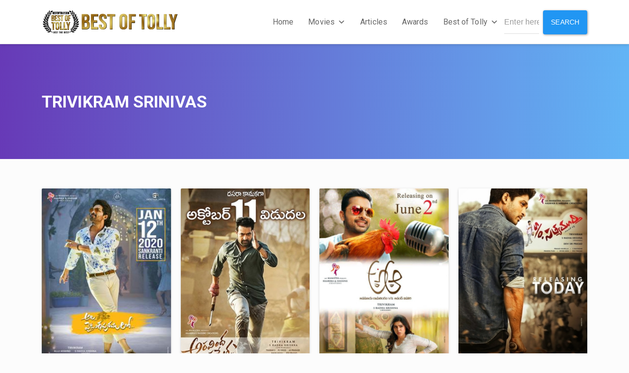

--- FILE ---
content_type: text/html; charset=utf-8
request_url: https://www.google.com/recaptcha/api2/aframe
body_size: 266
content:
<!DOCTYPE HTML><html><head><meta http-equiv="content-type" content="text/html; charset=UTF-8"></head><body><script nonce="sxaTpFDc8_SPnu6i8RFhqw">/** Anti-fraud and anti-abuse applications only. See google.com/recaptcha */ try{var clients={'sodar':'https://pagead2.googlesyndication.com/pagead/sodar?'};window.addEventListener("message",function(a){try{if(a.source===window.parent){var b=JSON.parse(a.data);var c=clients[b['id']];if(c){var d=document.createElement('img');d.src=c+b['params']+'&rc='+(localStorage.getItem("rc::a")?sessionStorage.getItem("rc::b"):"");window.document.body.appendChild(d);sessionStorage.setItem("rc::e",parseInt(sessionStorage.getItem("rc::e")||0)+1);localStorage.setItem("rc::h",'1769639417856');}}}catch(b){}});window.parent.postMessage("_grecaptcha_ready", "*");}catch(b){}</script></body></html>

--- FILE ---
content_type: text/css
request_url: https://www.bestoftolly.com/wp-content/uploads/maxmegamenu/style.css?ver=75be94
body_size: 5629
content:
/** Saturday 2nd May 2020 12:37:28 UTC (core) **/
/** THIS FILE IS AUTOMATICALLY GENERATED - DO NOT MAKE MANUAL EDITS! **/
/** Custom CSS should be added to Mega Menu > Menu Themes > Custom Styling **/

.mega-menu-last-modified-1588423048 { content: 'Saturday 2nd May 2020 12:37:28 UTC'; }

#mega-menu-wrap-sequex-main-menu, #mega-menu-wrap-sequex-main-menu #mega-menu-sequex-main-menu, #mega-menu-wrap-sequex-main-menu #mega-menu-sequex-main-menu ul.mega-sub-menu, #mega-menu-wrap-sequex-main-menu #mega-menu-sequex-main-menu li.mega-menu-item, #mega-menu-wrap-sequex-main-menu #mega-menu-sequex-main-menu li.mega-menu-row, #mega-menu-wrap-sequex-main-menu #mega-menu-sequex-main-menu li.mega-menu-column, #mega-menu-wrap-sequex-main-menu #mega-menu-sequex-main-menu a.mega-menu-link, #mega-menu-wrap-sequex-main-menu #mega-menu-sequex-main-menu span.mega-menu-badge {
  transition: none;
  border-radius: 0;
  box-shadow: none;
  background: none;
  border: 0;
  bottom: auto;
  box-sizing: border-box;
  clip: auto;
  color: #666;
  display: block;
  float: none;
  font-family: inherit;
  font-size: 14px;
  height: auto;
  left: auto;
  line-height: 1.7;
  list-style-type: none;
  margin: 0;
  min-height: auto;
  max-height: none;
  opacity: 1;
  outline: none;
  overflow: visible;
  padding: 0;
  position: relative;
  pointer-events: auto;
  right: auto;
  text-align: left;
  text-decoration: none;
  text-indent: 0;
  text-transform: none;
  transform: none;
  top: auto;
  vertical-align: baseline;
  visibility: inherit;
  width: auto;
  word-wrap: break-word;
  white-space: normal;
}
#mega-menu-wrap-sequex-main-menu:before, #mega-menu-wrap-sequex-main-menu #mega-menu-sequex-main-menu:before, #mega-menu-wrap-sequex-main-menu #mega-menu-sequex-main-menu ul.mega-sub-menu:before, #mega-menu-wrap-sequex-main-menu #mega-menu-sequex-main-menu li.mega-menu-item:before, #mega-menu-wrap-sequex-main-menu #mega-menu-sequex-main-menu li.mega-menu-row:before, #mega-menu-wrap-sequex-main-menu #mega-menu-sequex-main-menu li.mega-menu-column:before, #mega-menu-wrap-sequex-main-menu #mega-menu-sequex-main-menu a.mega-menu-link:before, #mega-menu-wrap-sequex-main-menu #mega-menu-sequex-main-menu span.mega-menu-badge:before, #mega-menu-wrap-sequex-main-menu:after, #mega-menu-wrap-sequex-main-menu #mega-menu-sequex-main-menu:after, #mega-menu-wrap-sequex-main-menu #mega-menu-sequex-main-menu ul.mega-sub-menu:after, #mega-menu-wrap-sequex-main-menu #mega-menu-sequex-main-menu li.mega-menu-item:after, #mega-menu-wrap-sequex-main-menu #mega-menu-sequex-main-menu li.mega-menu-row:after, #mega-menu-wrap-sequex-main-menu #mega-menu-sequex-main-menu li.mega-menu-column:after, #mega-menu-wrap-sequex-main-menu #mega-menu-sequex-main-menu a.mega-menu-link:after, #mega-menu-wrap-sequex-main-menu #mega-menu-sequex-main-menu span.mega-menu-badge:after {
  display: none;
}
#mega-menu-wrap-sequex-main-menu {
  border-radius: 0;
}
@media only screen and (min-width: 992px) {
  #mega-menu-wrap-sequex-main-menu {
    background: rgba(255, 255, 255, 0);
  }
}
#mega-menu-wrap-sequex-main-menu.mega-keyboard-navigation .mega-menu-toggle:focus, #mega-menu-wrap-sequex-main-menu.mega-keyboard-navigation .mega-toggle-block:focus, #mega-menu-wrap-sequex-main-menu.mega-keyboard-navigation .mega-toggle-block a:focus, #mega-menu-wrap-sequex-main-menu.mega-keyboard-navigation .mega-toggle-block .mega-search input[type=text]:focus, #mega-menu-wrap-sequex-main-menu.mega-keyboard-navigation .mega-toggle-block button.mega-toggle-animated:focus, #mega-menu-wrap-sequex-main-menu.mega-keyboard-navigation #mega-menu-sequex-main-menu a:focus, #mega-menu-wrap-sequex-main-menu.mega-keyboard-navigation #mega-menu-sequex-main-menu input:focus, #mega-menu-wrap-sequex-main-menu.mega-keyboard-navigation #mega-menu-sequex-main-menu li.mega-menu-item a.mega-menu-link:focus {
  outline: 3px solid #109cde;
  outline-offset: -3px;
}
#mega-menu-wrap-sequex-main-menu.mega-keyboard-navigation .mega-toggle-block button.mega-toggle-animated:focus {
  outline-offset: 2px;
}
#mega-menu-wrap-sequex-main-menu.mega-keyboard-navigation > li.mega-menu-item > a.mega-menu-link:focus {
  background: rgba(255, 255, 255, 0);
  color: #222;
  font-weight: normal;
  text-decoration: none;
  border-color: #fff;
}
@media only screen and (max-width: 991px) {
  #mega-menu-wrap-sequex-main-menu.mega-keyboard-navigation > li.mega-menu-item > a.mega-menu-link:focus {
    color: #222;
    background: rgba(255, 255, 255, 0);
  }
}
#mega-menu-wrap-sequex-main-menu #mega-menu-sequex-main-menu {
  visibility: visible;
  text-align: right;
  padding: 0px 0px 0px 0px;
}
#mega-menu-wrap-sequex-main-menu #mega-menu-sequex-main-menu a.mega-menu-link {
  cursor: pointer;
  display: inline;
}
#mega-menu-wrap-sequex-main-menu #mega-menu-sequex-main-menu a.mega-menu-link .mega-description-group {
  vertical-align: middle;
  display: inline-block;
  transition: none;
}
#mega-menu-wrap-sequex-main-menu #mega-menu-sequex-main-menu a.mega-menu-link .mega-description-group .mega-menu-title, #mega-menu-wrap-sequex-main-menu #mega-menu-sequex-main-menu a.mega-menu-link .mega-description-group .mega-menu-description {
  transition: none;
  line-height: 1.5;
  display: block;
}
#mega-menu-wrap-sequex-main-menu #mega-menu-sequex-main-menu a.mega-menu-link .mega-description-group .mega-menu-description {
  font-style: italic;
  font-size: 0.8em;
  text-transform: none;
  font-weight: normal;
}
#mega-menu-wrap-sequex-main-menu #mega-menu-sequex-main-menu li.mega-menu-megamenu li.mega-menu-item.mega-icon-left.mega-has-description.mega-has-icon > a.mega-menu-link {
  display: flex;
  align-items: center;
}
#mega-menu-wrap-sequex-main-menu #mega-menu-sequex-main-menu li.mega-menu-megamenu li.mega-menu-item.mega-icon-left.mega-has-description.mega-has-icon > a.mega-menu-link:before {
  flex: 0 0 auto;
  align-self: flex-start;
}
#mega-menu-wrap-sequex-main-menu #mega-menu-sequex-main-menu li.mega-menu-tabbed.mega-menu-megamenu > ul.mega-sub-menu > li.mega-menu-item.mega-icon-left.mega-has-description.mega-has-icon > a.mega-menu-link {
  display: block;
}
#mega-menu-wrap-sequex-main-menu #mega-menu-sequex-main-menu li.mega-menu-item.mega-icon-top > a.mega-menu-link {
  display: table-cell;
  vertical-align: middle;
  line-height: initial;
}
#mega-menu-wrap-sequex-main-menu #mega-menu-sequex-main-menu li.mega-menu-item.mega-icon-top > a.mega-menu-link:before {
  display: block;
  margin: 0 0 6px 0;
  text-align: center;
}
#mega-menu-wrap-sequex-main-menu #mega-menu-sequex-main-menu li.mega-menu-item.mega-icon-top > a.mega-menu-link > span.mega-title-below {
  display: inline-block;
  transition: none;
}
@media only screen and (max-width: 991px) {
  #mega-menu-wrap-sequex-main-menu #mega-menu-sequex-main-menu > li.mega-menu-item.mega-icon-top > a.mega-menu-link {
    display: block;
    line-height: 40px;
  }
  #mega-menu-wrap-sequex-main-menu #mega-menu-sequex-main-menu > li.mega-menu-item.mega-icon-top > a.mega-menu-link:before {
    display: inline-block;
    margin: 0 6px 0 0;
    text-align: left;
  }
}
#mega-menu-wrap-sequex-main-menu #mega-menu-sequex-main-menu li.mega-menu-item.mega-icon-right > a.mega-menu-link:before {
  float: right;
  margin: 0 0 0 6px;
}
#mega-menu-wrap-sequex-main-menu #mega-menu-sequex-main-menu > li.mega-animating > ul.mega-sub-menu {
  pointer-events: none;
}
#mega-menu-wrap-sequex-main-menu #mega-menu-sequex-main-menu li.mega-disable-link > a.mega-menu-link, #mega-menu-wrap-sequex-main-menu #mega-menu-sequex-main-menu li.mega-menu-megamenu li.mega-disable-link > a.mega-menu-link {
  cursor: inherit;
}
#mega-menu-wrap-sequex-main-menu #mega-menu-sequex-main-menu li.mega-menu-item-has-children.mega-disable-link > a.mega-menu-link, #mega-menu-wrap-sequex-main-menu #mega-menu-sequex-main-menu li.mega-menu-megamenu > li.mega-menu-item-has-children.mega-disable-link > a.mega-menu-link {
  cursor: pointer;
}
#mega-menu-wrap-sequex-main-menu #mega-menu-sequex-main-menu p {
  margin-bottom: 10px;
}
#mega-menu-wrap-sequex-main-menu #mega-menu-sequex-main-menu input, #mega-menu-wrap-sequex-main-menu #mega-menu-sequex-main-menu img {
  max-width: 100%;
}
#mega-menu-wrap-sequex-main-menu #mega-menu-sequex-main-menu li.mega-menu-item > ul.mega-sub-menu {
  display: block;
  visibility: hidden;
  opacity: 1;
  pointer-events: auto;
}
@media only screen and (max-width: 991px) {
  #mega-menu-wrap-sequex-main-menu #mega-menu-sequex-main-menu li.mega-menu-item > ul.mega-sub-menu {
    display: none;
    visibility: visible;
    opacity: 1;
  }
  #mega-menu-wrap-sequex-main-menu #mega-menu-sequex-main-menu li.mega-menu-item.mega-toggle-on > ul.mega-sub-menu, #mega-menu-wrap-sequex-main-menu #mega-menu-sequex-main-menu li.mega-menu-megamenu.mega-menu-item.mega-toggle-on ul.mega-sub-menu {
    display: block;
  }
  #mega-menu-wrap-sequex-main-menu #mega-menu-sequex-main-menu li.mega-menu-megamenu.mega-menu-item.mega-toggle-on li.mega-hide-sub-menu-on-mobile > ul.mega-sub-menu, #mega-menu-wrap-sequex-main-menu #mega-menu-sequex-main-menu li.mega-hide-sub-menu-on-mobile > ul.mega-sub-menu {
    display: none;
  }
}
@media only screen and (min-width: 992px) {
  #mega-menu-wrap-sequex-main-menu #mega-menu-sequex-main-menu[data-effect="fade"] li.mega-menu-item > ul.mega-sub-menu {
    opacity: 0;
    transition: opacity 200ms ease-in, visibility 200ms ease-in;
  }
  #mega-menu-wrap-sequex-main-menu #mega-menu-sequex-main-menu[data-effect="fade"].mega-no-js li.mega-menu-item:hover > ul.mega-sub-menu, #mega-menu-wrap-sequex-main-menu #mega-menu-sequex-main-menu[data-effect="fade"].mega-no-js li.mega-menu-item:focus > ul.mega-sub-menu, #mega-menu-wrap-sequex-main-menu #mega-menu-sequex-main-menu[data-effect="fade"] li.mega-menu-item.mega-toggle-on > ul.mega-sub-menu, #mega-menu-wrap-sequex-main-menu #mega-menu-sequex-main-menu[data-effect="fade"] li.mega-menu-item.mega-menu-megamenu.mega-toggle-on ul.mega-sub-menu {
    opacity: 1;
  }
  #mega-menu-wrap-sequex-main-menu #mega-menu-sequex-main-menu[data-effect="fade_up"] li.mega-menu-item.mega-menu-megamenu > ul.mega-sub-menu, #mega-menu-wrap-sequex-main-menu #mega-menu-sequex-main-menu[data-effect="fade_up"] li.mega-menu-item.mega-menu-flyout ul.mega-sub-menu {
    opacity: 0;
    transform: translate(0, 10px);
    transition: opacity 200ms ease-in, transform 200ms ease-in, visibility 200ms ease-in;
  }
  #mega-menu-wrap-sequex-main-menu #mega-menu-sequex-main-menu[data-effect="fade_up"].mega-no-js li.mega-menu-item:hover > ul.mega-sub-menu, #mega-menu-wrap-sequex-main-menu #mega-menu-sequex-main-menu[data-effect="fade_up"].mega-no-js li.mega-menu-item:focus > ul.mega-sub-menu, #mega-menu-wrap-sequex-main-menu #mega-menu-sequex-main-menu[data-effect="fade_up"] li.mega-menu-item.mega-toggle-on > ul.mega-sub-menu, #mega-menu-wrap-sequex-main-menu #mega-menu-sequex-main-menu[data-effect="fade_up"] li.mega-menu-item.mega-menu-megamenu.mega-toggle-on ul.mega-sub-menu {
    opacity: 1;
    transform: translate(0, 0);
  }
  #mega-menu-wrap-sequex-main-menu #mega-menu-sequex-main-menu[data-effect="slide_up"] li.mega-menu-item.mega-menu-megamenu > ul.mega-sub-menu, #mega-menu-wrap-sequex-main-menu #mega-menu-sequex-main-menu[data-effect="slide_up"] li.mega-menu-item.mega-menu-flyout ul.mega-sub-menu {
    transform: translate(0, 10px);
    transition: transform 200ms ease-in, visibility 200ms ease-in;
  }
  #mega-menu-wrap-sequex-main-menu #mega-menu-sequex-main-menu[data-effect="slide_up"].mega-no-js li.mega-menu-item:hover > ul.mega-sub-menu, #mega-menu-wrap-sequex-main-menu #mega-menu-sequex-main-menu[data-effect="slide_up"].mega-no-js li.mega-menu-item:focus > ul.mega-sub-menu, #mega-menu-wrap-sequex-main-menu #mega-menu-sequex-main-menu[data-effect="slide_up"] li.mega-menu-item.mega-toggle-on > ul.mega-sub-menu, #mega-menu-wrap-sequex-main-menu #mega-menu-sequex-main-menu[data-effect="slide_up"] li.mega-menu-item.mega-menu-megamenu.mega-toggle-on ul.mega-sub-menu {
    transform: translate(0, 0);
  }
}
#mega-menu-wrap-sequex-main-menu #mega-menu-sequex-main-menu li.mega-menu-item.mega-menu-megamenu ul.mega-sub-menu li.mega-collapse-children > ul.mega-sub-menu {
  display: none;
}
#mega-menu-wrap-sequex-main-menu #mega-menu-sequex-main-menu li.mega-menu-item.mega-menu-megamenu ul.mega-sub-menu li.mega-collapse-children.mega-toggle-on > ul.mega-sub-menu {
  display: block;
}
#mega-menu-wrap-sequex-main-menu #mega-menu-sequex-main-menu.mega-no-js li.mega-menu-item:hover > ul.mega-sub-menu, #mega-menu-wrap-sequex-main-menu #mega-menu-sequex-main-menu.mega-no-js li.mega-menu-item:focus > ul.mega-sub-menu, #mega-menu-wrap-sequex-main-menu #mega-menu-sequex-main-menu li.mega-menu-item.mega-toggle-on > ul.mega-sub-menu {
  visibility: visible;
}
#mega-menu-wrap-sequex-main-menu #mega-menu-sequex-main-menu li.mega-menu-item.mega-menu-megamenu ul.mega-sub-menu ul.mega-sub-menu {
  visibility: inherit;
  opacity: 1;
  display: block;
}
#mega-menu-wrap-sequex-main-menu #mega-menu-sequex-main-menu li.mega-menu-item.mega-menu-megamenu ul.mega-sub-menu li.mega-1-columns > ul.mega-sub-menu > li.mega-menu-item {
  float: left;
  width: 100%;
}
#mega-menu-wrap-sequex-main-menu #mega-menu-sequex-main-menu li.mega-menu-item.mega-menu-megamenu ul.mega-sub-menu li.mega-2-columns > ul.mega-sub-menu > li.mega-menu-item {
  float: left;
  width: 50%;
}
#mega-menu-wrap-sequex-main-menu #mega-menu-sequex-main-menu li.mega-menu-item.mega-menu-megamenu ul.mega-sub-menu li.mega-3-columns > ul.mega-sub-menu > li.mega-menu-item {
  float: left;
  width: 33.33333%;
}
#mega-menu-wrap-sequex-main-menu #mega-menu-sequex-main-menu li.mega-menu-item.mega-menu-megamenu ul.mega-sub-menu li.mega-4-columns > ul.mega-sub-menu > li.mega-menu-item {
  float: left;
  width: 25%;
}
#mega-menu-wrap-sequex-main-menu #mega-menu-sequex-main-menu li.mega-menu-item.mega-menu-megamenu ul.mega-sub-menu li.mega-5-columns > ul.mega-sub-menu > li.mega-menu-item {
  float: left;
  width: 20%;
}
#mega-menu-wrap-sequex-main-menu #mega-menu-sequex-main-menu li.mega-menu-item.mega-menu-megamenu ul.mega-sub-menu li.mega-6-columns > ul.mega-sub-menu > li.mega-menu-item {
  float: left;
  width: 16.66667%;
}
#mega-menu-wrap-sequex-main-menu #mega-menu-sequex-main-menu li.mega-menu-item a[class^='dashicons']:before {
  font-family: dashicons;
}
#mega-menu-wrap-sequex-main-menu #mega-menu-sequex-main-menu li.mega-menu-item a.mega-menu-link:before {
  display: inline-block;
  font: inherit;
  font-family: dashicons;
  position: static;
  margin: 0 6px 0 0px;
  vertical-align: top;
  -webkit-font-smoothing: antialiased;
  -moz-osx-font-smoothing: grayscale;
  color: inherit;
  background: transparent;
  height: auto;
  width: auto;
  top: auto;
}
#mega-menu-wrap-sequex-main-menu #mega-menu-sequex-main-menu li.mega-menu-item.mega-hide-text a.mega-menu-link:before {
  margin: 0;
}
#mega-menu-wrap-sequex-main-menu #mega-menu-sequex-main-menu li.mega-menu-item.mega-hide-text li.mega-menu-item a.mega-menu-link:before {
  margin: 0 6px 0 0;
}
#mega-menu-wrap-sequex-main-menu #mega-menu-sequex-main-menu li.mega-align-bottom-left.mega-toggle-on > a.mega-menu-link {
  border-radius: 0;
}
#mega-menu-wrap-sequex-main-menu #mega-menu-sequex-main-menu li.mega-align-bottom-right > ul.mega-sub-menu {
  right: 0;
}
#mega-menu-wrap-sequex-main-menu #mega-menu-sequex-main-menu li.mega-align-bottom-right.mega-toggle-on > a.mega-menu-link {
  border-radius: 0;
}
#mega-menu-wrap-sequex-main-menu #mega-menu-sequex-main-menu > li.mega-menu-megamenu.mega-menu-item {
  position: static;
}
#mega-menu-wrap-sequex-main-menu #mega-menu-sequex-main-menu > li.mega-menu-item {
  margin: 0 0px 0 0;
  display: inline-block;
  height: auto;
  vertical-align: middle;
}
#mega-menu-wrap-sequex-main-menu #mega-menu-sequex-main-menu > li.mega-menu-item.mega-item-align-right {
  float: right;
}
@media only screen and (min-width: 992px) {
  #mega-menu-wrap-sequex-main-menu #mega-menu-sequex-main-menu > li.mega-menu-item.mega-item-align-right {
    margin: 0 0 0 0px;
  }
}
@media only screen and (min-width: 992px) {
  #mega-menu-wrap-sequex-main-menu #mega-menu-sequex-main-menu > li.mega-menu-item.mega-item-align-float-left {
    float: left;
  }
}
@media only screen and (min-width: 992px) {
  #mega-menu-wrap-sequex-main-menu #mega-menu-sequex-main-menu > li.mega-menu-item > a.mega-menu-link:hover {
    background: rgba(255, 255, 255, 0);
    color: #222;
    font-weight: normal;
    text-decoration: none;
    border-color: #fff;
  }
}
#mega-menu-wrap-sequex-main-menu #mega-menu-sequex-main-menu > li.mega-menu-item.mega-toggle-on > a.mega-menu-link {
  background: rgba(255, 255, 255, 0);
  color: #222;
  font-weight: normal;
  text-decoration: none;
  border-color: #fff;
}
@media only screen and (max-width: 991px) {
  #mega-menu-wrap-sequex-main-menu #mega-menu-sequex-main-menu > li.mega-menu-item.mega-toggle-on > a.mega-menu-link {
    color: #222;
    background: rgba(255, 255, 255, 0);
  }
}
#mega-menu-wrap-sequex-main-menu #mega-menu-sequex-main-menu > li.mega-menu-item.mega-current-menu-item > a.mega-menu-link, #mega-menu-wrap-sequex-main-menu #mega-menu-sequex-main-menu > li.mega-menu-item.mega-current-menu-ancestor > a.mega-menu-link, #mega-menu-wrap-sequex-main-menu #mega-menu-sequex-main-menu > li.mega-menu-item.mega-current-page-ancestor > a.mega-menu-link {
  background: rgba(255, 255, 255, 0);
  color: #222;
  font-weight: normal;
  text-decoration: none;
  border-color: #fff;
}
@media only screen and (max-width: 991px) {
  #mega-menu-wrap-sequex-main-menu #mega-menu-sequex-main-menu > li.mega-menu-item.mega-current-menu-item > a.mega-menu-link, #mega-menu-wrap-sequex-main-menu #mega-menu-sequex-main-menu > li.mega-menu-item.mega-current-menu-ancestor > a.mega-menu-link, #mega-menu-wrap-sequex-main-menu #mega-menu-sequex-main-menu > li.mega-menu-item.mega-current-page-ancestor > a.mega-menu-link {
    color: #222;
    background: rgba(255, 255, 255, 0);
  }
}
#mega-menu-wrap-sequex-main-menu #mega-menu-sequex-main-menu > li.mega-menu-item > a.mega-menu-link {
  line-height: 40px;
  height: 40px;
  padding: 0px 15px 0px 15px;
  vertical-align: baseline;
  width: auto;
  display: block;
  color: #666;
  text-transform: none;
  text-decoration: none;
  text-align: left;
  text-decoration: none;
  background: rgba(0, 0, 0, 0);
  border: 0;
  border-radius: 0;
  font-family: inherit;
  font-size: 16px;
  font-weight: normal;
  outline: none;
}
@media only screen and (min-width: 992px) {
  #mega-menu-wrap-sequex-main-menu #mega-menu-sequex-main-menu > li.mega-menu-item.mega-multi-line > a.mega-menu-link {
    line-height: inherit;
    display: table-cell;
    vertical-align: middle;
  }
}
@media only screen and (max-width: 991px) {
  #mega-menu-wrap-sequex-main-menu #mega-menu-sequex-main-menu > li.mega-menu-item.mega-multi-line > a.mega-menu-link br {
    display: none;
  }
}
@media only screen and (max-width: 991px) {
  #mega-menu-wrap-sequex-main-menu #mega-menu-sequex-main-menu > li.mega-menu-item {
    display: list-item;
    margin: 0;
    clear: both;
    border: 0;
  }
  #mega-menu-wrap-sequex-main-menu #mega-menu-sequex-main-menu > li.mega-menu-item.mega-item-align-right {
    float: none;
  }
  #mega-menu-wrap-sequex-main-menu #mega-menu-sequex-main-menu > li.mega-menu-item > a.mega-menu-link {
    border-radius: 0;
    border: 0;
    margin: 0;
    line-height: 40px;
    height: 40px;
    padding: 0 10px;
    background: transparent;
    text-align: left;
    color: #666;
    font-size: 14px;
  }
}
#mega-menu-wrap-sequex-main-menu #mega-menu-sequex-main-menu li.mega-menu-megamenu > ul.mega-sub-menu > li.mega-menu-row {
  width: 100%;
  float: left;
}
#mega-menu-wrap-sequex-main-menu #mega-menu-sequex-main-menu li.mega-menu-megamenu > ul.mega-sub-menu > li.mega-menu-row .mega-menu-column {
  float: left;
  min-height: 1px;
}
@media only screen and (min-width: 992px) {
  #mega-menu-wrap-sequex-main-menu #mega-menu-sequex-main-menu li.mega-menu-megamenu > ul.mega-sub-menu > li.mega-menu-row > ul.mega-sub-menu > li.mega-menu-columns-1-of-1 {
    width: 100%;
  }
  #mega-menu-wrap-sequex-main-menu #mega-menu-sequex-main-menu li.mega-menu-megamenu > ul.mega-sub-menu > li.mega-menu-row > ul.mega-sub-menu > li.mega-menu-columns-1-of-2 {
    width: 50%;
  }
  #mega-menu-wrap-sequex-main-menu #mega-menu-sequex-main-menu li.mega-menu-megamenu > ul.mega-sub-menu > li.mega-menu-row > ul.mega-sub-menu > li.mega-menu-columns-2-of-2 {
    width: 100%;
  }
  #mega-menu-wrap-sequex-main-menu #mega-menu-sequex-main-menu li.mega-menu-megamenu > ul.mega-sub-menu > li.mega-menu-row > ul.mega-sub-menu > li.mega-menu-columns-1-of-3 {
    width: 33.33333%;
  }
  #mega-menu-wrap-sequex-main-menu #mega-menu-sequex-main-menu li.mega-menu-megamenu > ul.mega-sub-menu > li.mega-menu-row > ul.mega-sub-menu > li.mega-menu-columns-2-of-3 {
    width: 66.66667%;
  }
  #mega-menu-wrap-sequex-main-menu #mega-menu-sequex-main-menu li.mega-menu-megamenu > ul.mega-sub-menu > li.mega-menu-row > ul.mega-sub-menu > li.mega-menu-columns-3-of-3 {
    width: 100%;
  }
  #mega-menu-wrap-sequex-main-menu #mega-menu-sequex-main-menu li.mega-menu-megamenu > ul.mega-sub-menu > li.mega-menu-row > ul.mega-sub-menu > li.mega-menu-columns-1-of-4 {
    width: 25%;
  }
  #mega-menu-wrap-sequex-main-menu #mega-menu-sequex-main-menu li.mega-menu-megamenu > ul.mega-sub-menu > li.mega-menu-row > ul.mega-sub-menu > li.mega-menu-columns-2-of-4 {
    width: 50%;
  }
  #mega-menu-wrap-sequex-main-menu #mega-menu-sequex-main-menu li.mega-menu-megamenu > ul.mega-sub-menu > li.mega-menu-row > ul.mega-sub-menu > li.mega-menu-columns-3-of-4 {
    width: 75%;
  }
  #mega-menu-wrap-sequex-main-menu #mega-menu-sequex-main-menu li.mega-menu-megamenu > ul.mega-sub-menu > li.mega-menu-row > ul.mega-sub-menu > li.mega-menu-columns-4-of-4 {
    width: 100%;
  }
  #mega-menu-wrap-sequex-main-menu #mega-menu-sequex-main-menu li.mega-menu-megamenu > ul.mega-sub-menu > li.mega-menu-row > ul.mega-sub-menu > li.mega-menu-columns-1-of-5 {
    width: 20%;
  }
  #mega-menu-wrap-sequex-main-menu #mega-menu-sequex-main-menu li.mega-menu-megamenu > ul.mega-sub-menu > li.mega-menu-row > ul.mega-sub-menu > li.mega-menu-columns-2-of-5 {
    width: 40%;
  }
  #mega-menu-wrap-sequex-main-menu #mega-menu-sequex-main-menu li.mega-menu-megamenu > ul.mega-sub-menu > li.mega-menu-row > ul.mega-sub-menu > li.mega-menu-columns-3-of-5 {
    width: 60%;
  }
  #mega-menu-wrap-sequex-main-menu #mega-menu-sequex-main-menu li.mega-menu-megamenu > ul.mega-sub-menu > li.mega-menu-row > ul.mega-sub-menu > li.mega-menu-columns-4-of-5 {
    width: 80%;
  }
  #mega-menu-wrap-sequex-main-menu #mega-menu-sequex-main-menu li.mega-menu-megamenu > ul.mega-sub-menu > li.mega-menu-row > ul.mega-sub-menu > li.mega-menu-columns-5-of-5 {
    width: 100%;
  }
  #mega-menu-wrap-sequex-main-menu #mega-menu-sequex-main-menu li.mega-menu-megamenu > ul.mega-sub-menu > li.mega-menu-row > ul.mega-sub-menu > li.mega-menu-columns-1-of-6 {
    width: 16.66667%;
  }
  #mega-menu-wrap-sequex-main-menu #mega-menu-sequex-main-menu li.mega-menu-megamenu > ul.mega-sub-menu > li.mega-menu-row > ul.mega-sub-menu > li.mega-menu-columns-2-of-6 {
    width: 33.33333%;
  }
  #mega-menu-wrap-sequex-main-menu #mega-menu-sequex-main-menu li.mega-menu-megamenu > ul.mega-sub-menu > li.mega-menu-row > ul.mega-sub-menu > li.mega-menu-columns-3-of-6 {
    width: 50%;
  }
  #mega-menu-wrap-sequex-main-menu #mega-menu-sequex-main-menu li.mega-menu-megamenu > ul.mega-sub-menu > li.mega-menu-row > ul.mega-sub-menu > li.mega-menu-columns-4-of-6 {
    width: 66.66667%;
  }
  #mega-menu-wrap-sequex-main-menu #mega-menu-sequex-main-menu li.mega-menu-megamenu > ul.mega-sub-menu > li.mega-menu-row > ul.mega-sub-menu > li.mega-menu-columns-5-of-6 {
    width: 83.33333%;
  }
  #mega-menu-wrap-sequex-main-menu #mega-menu-sequex-main-menu li.mega-menu-megamenu > ul.mega-sub-menu > li.mega-menu-row > ul.mega-sub-menu > li.mega-menu-columns-6-of-6 {
    width: 100%;
  }
  #mega-menu-wrap-sequex-main-menu #mega-menu-sequex-main-menu li.mega-menu-megamenu > ul.mega-sub-menu > li.mega-menu-row > ul.mega-sub-menu > li.mega-menu-columns-1-of-7 {
    width: 14.28571%;
  }
  #mega-menu-wrap-sequex-main-menu #mega-menu-sequex-main-menu li.mega-menu-megamenu > ul.mega-sub-menu > li.mega-menu-row > ul.mega-sub-menu > li.mega-menu-columns-2-of-7 {
    width: 28.57143%;
  }
  #mega-menu-wrap-sequex-main-menu #mega-menu-sequex-main-menu li.mega-menu-megamenu > ul.mega-sub-menu > li.mega-menu-row > ul.mega-sub-menu > li.mega-menu-columns-3-of-7 {
    width: 42.85714%;
  }
  #mega-menu-wrap-sequex-main-menu #mega-menu-sequex-main-menu li.mega-menu-megamenu > ul.mega-sub-menu > li.mega-menu-row > ul.mega-sub-menu > li.mega-menu-columns-4-of-7 {
    width: 57.14286%;
  }
  #mega-menu-wrap-sequex-main-menu #mega-menu-sequex-main-menu li.mega-menu-megamenu > ul.mega-sub-menu > li.mega-menu-row > ul.mega-sub-menu > li.mega-menu-columns-5-of-7 {
    width: 71.42857%;
  }
  #mega-menu-wrap-sequex-main-menu #mega-menu-sequex-main-menu li.mega-menu-megamenu > ul.mega-sub-menu > li.mega-menu-row > ul.mega-sub-menu > li.mega-menu-columns-6-of-7 {
    width: 85.71429%;
  }
  #mega-menu-wrap-sequex-main-menu #mega-menu-sequex-main-menu li.mega-menu-megamenu > ul.mega-sub-menu > li.mega-menu-row > ul.mega-sub-menu > li.mega-menu-columns-7-of-7 {
    width: 100%;
  }
  #mega-menu-wrap-sequex-main-menu #mega-menu-sequex-main-menu li.mega-menu-megamenu > ul.mega-sub-menu > li.mega-menu-row > ul.mega-sub-menu > li.mega-menu-columns-1-of-8 {
    width: 12.5%;
  }
  #mega-menu-wrap-sequex-main-menu #mega-menu-sequex-main-menu li.mega-menu-megamenu > ul.mega-sub-menu > li.mega-menu-row > ul.mega-sub-menu > li.mega-menu-columns-2-of-8 {
    width: 25%;
  }
  #mega-menu-wrap-sequex-main-menu #mega-menu-sequex-main-menu li.mega-menu-megamenu > ul.mega-sub-menu > li.mega-menu-row > ul.mega-sub-menu > li.mega-menu-columns-3-of-8 {
    width: 37.5%;
  }
  #mega-menu-wrap-sequex-main-menu #mega-menu-sequex-main-menu li.mega-menu-megamenu > ul.mega-sub-menu > li.mega-menu-row > ul.mega-sub-menu > li.mega-menu-columns-4-of-8 {
    width: 50%;
  }
  #mega-menu-wrap-sequex-main-menu #mega-menu-sequex-main-menu li.mega-menu-megamenu > ul.mega-sub-menu > li.mega-menu-row > ul.mega-sub-menu > li.mega-menu-columns-5-of-8 {
    width: 62.5%;
  }
  #mega-menu-wrap-sequex-main-menu #mega-menu-sequex-main-menu li.mega-menu-megamenu > ul.mega-sub-menu > li.mega-menu-row > ul.mega-sub-menu > li.mega-menu-columns-6-of-8 {
    width: 75%;
  }
  #mega-menu-wrap-sequex-main-menu #mega-menu-sequex-main-menu li.mega-menu-megamenu > ul.mega-sub-menu > li.mega-menu-row > ul.mega-sub-menu > li.mega-menu-columns-7-of-8 {
    width: 87.5%;
  }
  #mega-menu-wrap-sequex-main-menu #mega-menu-sequex-main-menu li.mega-menu-megamenu > ul.mega-sub-menu > li.mega-menu-row > ul.mega-sub-menu > li.mega-menu-columns-8-of-8 {
    width: 100%;
  }
  #mega-menu-wrap-sequex-main-menu #mega-menu-sequex-main-menu li.mega-menu-megamenu > ul.mega-sub-menu > li.mega-menu-row > ul.mega-sub-menu > li.mega-menu-columns-1-of-9 {
    width: 11.11111%;
  }
  #mega-menu-wrap-sequex-main-menu #mega-menu-sequex-main-menu li.mega-menu-megamenu > ul.mega-sub-menu > li.mega-menu-row > ul.mega-sub-menu > li.mega-menu-columns-2-of-9 {
    width: 22.22222%;
  }
  #mega-menu-wrap-sequex-main-menu #mega-menu-sequex-main-menu li.mega-menu-megamenu > ul.mega-sub-menu > li.mega-menu-row > ul.mega-sub-menu > li.mega-menu-columns-3-of-9 {
    width: 33.33333%;
  }
  #mega-menu-wrap-sequex-main-menu #mega-menu-sequex-main-menu li.mega-menu-megamenu > ul.mega-sub-menu > li.mega-menu-row > ul.mega-sub-menu > li.mega-menu-columns-4-of-9 {
    width: 44.44444%;
  }
  #mega-menu-wrap-sequex-main-menu #mega-menu-sequex-main-menu li.mega-menu-megamenu > ul.mega-sub-menu > li.mega-menu-row > ul.mega-sub-menu > li.mega-menu-columns-5-of-9 {
    width: 55.55556%;
  }
  #mega-menu-wrap-sequex-main-menu #mega-menu-sequex-main-menu li.mega-menu-megamenu > ul.mega-sub-menu > li.mega-menu-row > ul.mega-sub-menu > li.mega-menu-columns-6-of-9 {
    width: 66.66667%;
  }
  #mega-menu-wrap-sequex-main-menu #mega-menu-sequex-main-menu li.mega-menu-megamenu > ul.mega-sub-menu > li.mega-menu-row > ul.mega-sub-menu > li.mega-menu-columns-7-of-9 {
    width: 77.77778%;
  }
  #mega-menu-wrap-sequex-main-menu #mega-menu-sequex-main-menu li.mega-menu-megamenu > ul.mega-sub-menu > li.mega-menu-row > ul.mega-sub-menu > li.mega-menu-columns-8-of-9 {
    width: 88.88889%;
  }
  #mega-menu-wrap-sequex-main-menu #mega-menu-sequex-main-menu li.mega-menu-megamenu > ul.mega-sub-menu > li.mega-menu-row > ul.mega-sub-menu > li.mega-menu-columns-9-of-9 {
    width: 100%;
  }
  #mega-menu-wrap-sequex-main-menu #mega-menu-sequex-main-menu li.mega-menu-megamenu > ul.mega-sub-menu > li.mega-menu-row > ul.mega-sub-menu > li.mega-menu-columns-1-of-10 {
    width: 10%;
  }
  #mega-menu-wrap-sequex-main-menu #mega-menu-sequex-main-menu li.mega-menu-megamenu > ul.mega-sub-menu > li.mega-menu-row > ul.mega-sub-menu > li.mega-menu-columns-2-of-10 {
    width: 20%;
  }
  #mega-menu-wrap-sequex-main-menu #mega-menu-sequex-main-menu li.mega-menu-megamenu > ul.mega-sub-menu > li.mega-menu-row > ul.mega-sub-menu > li.mega-menu-columns-3-of-10 {
    width: 30%;
  }
  #mega-menu-wrap-sequex-main-menu #mega-menu-sequex-main-menu li.mega-menu-megamenu > ul.mega-sub-menu > li.mega-menu-row > ul.mega-sub-menu > li.mega-menu-columns-4-of-10 {
    width: 40%;
  }
  #mega-menu-wrap-sequex-main-menu #mega-menu-sequex-main-menu li.mega-menu-megamenu > ul.mega-sub-menu > li.mega-menu-row > ul.mega-sub-menu > li.mega-menu-columns-5-of-10 {
    width: 50%;
  }
  #mega-menu-wrap-sequex-main-menu #mega-menu-sequex-main-menu li.mega-menu-megamenu > ul.mega-sub-menu > li.mega-menu-row > ul.mega-sub-menu > li.mega-menu-columns-6-of-10 {
    width: 60%;
  }
  #mega-menu-wrap-sequex-main-menu #mega-menu-sequex-main-menu li.mega-menu-megamenu > ul.mega-sub-menu > li.mega-menu-row > ul.mega-sub-menu > li.mega-menu-columns-7-of-10 {
    width: 70%;
  }
  #mega-menu-wrap-sequex-main-menu #mega-menu-sequex-main-menu li.mega-menu-megamenu > ul.mega-sub-menu > li.mega-menu-row > ul.mega-sub-menu > li.mega-menu-columns-8-of-10 {
    width: 80%;
  }
  #mega-menu-wrap-sequex-main-menu #mega-menu-sequex-main-menu li.mega-menu-megamenu > ul.mega-sub-menu > li.mega-menu-row > ul.mega-sub-menu > li.mega-menu-columns-9-of-10 {
    width: 90%;
  }
  #mega-menu-wrap-sequex-main-menu #mega-menu-sequex-main-menu li.mega-menu-megamenu > ul.mega-sub-menu > li.mega-menu-row > ul.mega-sub-menu > li.mega-menu-columns-10-of-10 {
    width: 100%;
  }
  #mega-menu-wrap-sequex-main-menu #mega-menu-sequex-main-menu li.mega-menu-megamenu > ul.mega-sub-menu > li.mega-menu-row > ul.mega-sub-menu > li.mega-menu-columns-1-of-11 {
    width: 9.09091%;
  }
  #mega-menu-wrap-sequex-main-menu #mega-menu-sequex-main-menu li.mega-menu-megamenu > ul.mega-sub-menu > li.mega-menu-row > ul.mega-sub-menu > li.mega-menu-columns-2-of-11 {
    width: 18.18182%;
  }
  #mega-menu-wrap-sequex-main-menu #mega-menu-sequex-main-menu li.mega-menu-megamenu > ul.mega-sub-menu > li.mega-menu-row > ul.mega-sub-menu > li.mega-menu-columns-3-of-11 {
    width: 27.27273%;
  }
  #mega-menu-wrap-sequex-main-menu #mega-menu-sequex-main-menu li.mega-menu-megamenu > ul.mega-sub-menu > li.mega-menu-row > ul.mega-sub-menu > li.mega-menu-columns-4-of-11 {
    width: 36.36364%;
  }
  #mega-menu-wrap-sequex-main-menu #mega-menu-sequex-main-menu li.mega-menu-megamenu > ul.mega-sub-menu > li.mega-menu-row > ul.mega-sub-menu > li.mega-menu-columns-5-of-11 {
    width: 45.45455%;
  }
  #mega-menu-wrap-sequex-main-menu #mega-menu-sequex-main-menu li.mega-menu-megamenu > ul.mega-sub-menu > li.mega-menu-row > ul.mega-sub-menu > li.mega-menu-columns-6-of-11 {
    width: 54.54545%;
  }
  #mega-menu-wrap-sequex-main-menu #mega-menu-sequex-main-menu li.mega-menu-megamenu > ul.mega-sub-menu > li.mega-menu-row > ul.mega-sub-menu > li.mega-menu-columns-7-of-11 {
    width: 63.63636%;
  }
  #mega-menu-wrap-sequex-main-menu #mega-menu-sequex-main-menu li.mega-menu-megamenu > ul.mega-sub-menu > li.mega-menu-row > ul.mega-sub-menu > li.mega-menu-columns-8-of-11 {
    width: 72.72727%;
  }
  #mega-menu-wrap-sequex-main-menu #mega-menu-sequex-main-menu li.mega-menu-megamenu > ul.mega-sub-menu > li.mega-menu-row > ul.mega-sub-menu > li.mega-menu-columns-9-of-11 {
    width: 81.81818%;
  }
  #mega-menu-wrap-sequex-main-menu #mega-menu-sequex-main-menu li.mega-menu-megamenu > ul.mega-sub-menu > li.mega-menu-row > ul.mega-sub-menu > li.mega-menu-columns-10-of-11 {
    width: 90.90909%;
  }
  #mega-menu-wrap-sequex-main-menu #mega-menu-sequex-main-menu li.mega-menu-megamenu > ul.mega-sub-menu > li.mega-menu-row > ul.mega-sub-menu > li.mega-menu-columns-11-of-11 {
    width: 100%;
  }
  #mega-menu-wrap-sequex-main-menu #mega-menu-sequex-main-menu li.mega-menu-megamenu > ul.mega-sub-menu > li.mega-menu-row > ul.mega-sub-menu > li.mega-menu-columns-1-of-12 {
    width: 8.33333%;
  }
  #mega-menu-wrap-sequex-main-menu #mega-menu-sequex-main-menu li.mega-menu-megamenu > ul.mega-sub-menu > li.mega-menu-row > ul.mega-sub-menu > li.mega-menu-columns-2-of-12 {
    width: 16.66667%;
  }
  #mega-menu-wrap-sequex-main-menu #mega-menu-sequex-main-menu li.mega-menu-megamenu > ul.mega-sub-menu > li.mega-menu-row > ul.mega-sub-menu > li.mega-menu-columns-3-of-12 {
    width: 25%;
  }
  #mega-menu-wrap-sequex-main-menu #mega-menu-sequex-main-menu li.mega-menu-megamenu > ul.mega-sub-menu > li.mega-menu-row > ul.mega-sub-menu > li.mega-menu-columns-4-of-12 {
    width: 33.33333%;
  }
  #mega-menu-wrap-sequex-main-menu #mega-menu-sequex-main-menu li.mega-menu-megamenu > ul.mega-sub-menu > li.mega-menu-row > ul.mega-sub-menu > li.mega-menu-columns-5-of-12 {
    width: 41.66667%;
  }
  #mega-menu-wrap-sequex-main-menu #mega-menu-sequex-main-menu li.mega-menu-megamenu > ul.mega-sub-menu > li.mega-menu-row > ul.mega-sub-menu > li.mega-menu-columns-6-of-12 {
    width: 50%;
  }
  #mega-menu-wrap-sequex-main-menu #mega-menu-sequex-main-menu li.mega-menu-megamenu > ul.mega-sub-menu > li.mega-menu-row > ul.mega-sub-menu > li.mega-menu-columns-7-of-12 {
    width: 58.33333%;
  }
  #mega-menu-wrap-sequex-main-menu #mega-menu-sequex-main-menu li.mega-menu-megamenu > ul.mega-sub-menu > li.mega-menu-row > ul.mega-sub-menu > li.mega-menu-columns-8-of-12 {
    width: 66.66667%;
  }
  #mega-menu-wrap-sequex-main-menu #mega-menu-sequex-main-menu li.mega-menu-megamenu > ul.mega-sub-menu > li.mega-menu-row > ul.mega-sub-menu > li.mega-menu-columns-9-of-12 {
    width: 75%;
  }
  #mega-menu-wrap-sequex-main-menu #mega-menu-sequex-main-menu li.mega-menu-megamenu > ul.mega-sub-menu > li.mega-menu-row > ul.mega-sub-menu > li.mega-menu-columns-10-of-12 {
    width: 83.33333%;
  }
  #mega-menu-wrap-sequex-main-menu #mega-menu-sequex-main-menu li.mega-menu-megamenu > ul.mega-sub-menu > li.mega-menu-row > ul.mega-sub-menu > li.mega-menu-columns-11-of-12 {
    width: 91.66667%;
  }
  #mega-menu-wrap-sequex-main-menu #mega-menu-sequex-main-menu li.mega-menu-megamenu > ul.mega-sub-menu > li.mega-menu-row > ul.mega-sub-menu > li.mega-menu-columns-12-of-12 {
    width: 100%;
  }
}
@media only screen and (max-width: 991px) {
  #mega-menu-wrap-sequex-main-menu #mega-menu-sequex-main-menu li.mega-menu-megamenu > ul.mega-sub-menu > li.mega-menu-row > ul.mega-sub-menu > li.mega-menu-column {
    width: 100%;
    clear: both;
  }
}
#mega-menu-wrap-sequex-main-menu #mega-menu-sequex-main-menu li.mega-menu-megamenu > ul.mega-sub-menu > li.mega-menu-row .mega-menu-column > ul.mega-sub-menu > li.mega-menu-item {
  padding: 15px 15px 15px 15px;
  width: 100%;
}
#mega-menu-wrap-sequex-main-menu #mega-menu-sequex-main-menu > li.mega-menu-megamenu > ul.mega-sub-menu {
  z-index: 999;
  border-radius: 2px 2px 2px 2px;
  background: #fff;
  border-top: 1px solid #e0e0e0;
  border-left: 1px solid #e0e0e0;
  border-right: 1px solid #e0e0e0;
  border-bottom: 1px solid #e0e0e0;
  padding: 20px 15px 20px 15px;
  position: absolute;
  width: 100%;
  max-width: none;
  left: 0;
  box-shadow: 0px 1px 4px 0px rgba(0, 0, 0, 0.3);
}
@media only screen and (max-width: 991px) {
  #mega-menu-wrap-sequex-main-menu #mega-menu-sequex-main-menu > li.mega-menu-megamenu > ul.mega-sub-menu {
    float: left;
    position: static;
    width: 100%;
  }
}
@media only screen and (min-width: 992px) {
  #mega-menu-wrap-sequex-main-menu #mega-menu-sequex-main-menu > li.mega-menu-megamenu > ul.mega-sub-menu li.mega-menu-columns-1-of-1 {
    width: 100%;
  }
  #mega-menu-wrap-sequex-main-menu #mega-menu-sequex-main-menu > li.mega-menu-megamenu > ul.mega-sub-menu li.mega-menu-columns-1-of-2 {
    width: 50%;
  }
  #mega-menu-wrap-sequex-main-menu #mega-menu-sequex-main-menu > li.mega-menu-megamenu > ul.mega-sub-menu li.mega-menu-columns-2-of-2 {
    width: 100%;
  }
  #mega-menu-wrap-sequex-main-menu #mega-menu-sequex-main-menu > li.mega-menu-megamenu > ul.mega-sub-menu li.mega-menu-columns-1-of-3 {
    width: 33.33333%;
  }
  #mega-menu-wrap-sequex-main-menu #mega-menu-sequex-main-menu > li.mega-menu-megamenu > ul.mega-sub-menu li.mega-menu-columns-2-of-3 {
    width: 66.66667%;
  }
  #mega-menu-wrap-sequex-main-menu #mega-menu-sequex-main-menu > li.mega-menu-megamenu > ul.mega-sub-menu li.mega-menu-columns-3-of-3 {
    width: 100%;
  }
  #mega-menu-wrap-sequex-main-menu #mega-menu-sequex-main-menu > li.mega-menu-megamenu > ul.mega-sub-menu li.mega-menu-columns-1-of-4 {
    width: 25%;
  }
  #mega-menu-wrap-sequex-main-menu #mega-menu-sequex-main-menu > li.mega-menu-megamenu > ul.mega-sub-menu li.mega-menu-columns-2-of-4 {
    width: 50%;
  }
  #mega-menu-wrap-sequex-main-menu #mega-menu-sequex-main-menu > li.mega-menu-megamenu > ul.mega-sub-menu li.mega-menu-columns-3-of-4 {
    width: 75%;
  }
  #mega-menu-wrap-sequex-main-menu #mega-menu-sequex-main-menu > li.mega-menu-megamenu > ul.mega-sub-menu li.mega-menu-columns-4-of-4 {
    width: 100%;
  }
  #mega-menu-wrap-sequex-main-menu #mega-menu-sequex-main-menu > li.mega-menu-megamenu > ul.mega-sub-menu li.mega-menu-columns-1-of-5 {
    width: 20%;
  }
  #mega-menu-wrap-sequex-main-menu #mega-menu-sequex-main-menu > li.mega-menu-megamenu > ul.mega-sub-menu li.mega-menu-columns-2-of-5 {
    width: 40%;
  }
  #mega-menu-wrap-sequex-main-menu #mega-menu-sequex-main-menu > li.mega-menu-megamenu > ul.mega-sub-menu li.mega-menu-columns-3-of-5 {
    width: 60%;
  }
  #mega-menu-wrap-sequex-main-menu #mega-menu-sequex-main-menu > li.mega-menu-megamenu > ul.mega-sub-menu li.mega-menu-columns-4-of-5 {
    width: 80%;
  }
  #mega-menu-wrap-sequex-main-menu #mega-menu-sequex-main-menu > li.mega-menu-megamenu > ul.mega-sub-menu li.mega-menu-columns-5-of-5 {
    width: 100%;
  }
  #mega-menu-wrap-sequex-main-menu #mega-menu-sequex-main-menu > li.mega-menu-megamenu > ul.mega-sub-menu li.mega-menu-columns-1-of-6 {
    width: 16.66667%;
  }
  #mega-menu-wrap-sequex-main-menu #mega-menu-sequex-main-menu > li.mega-menu-megamenu > ul.mega-sub-menu li.mega-menu-columns-2-of-6 {
    width: 33.33333%;
  }
  #mega-menu-wrap-sequex-main-menu #mega-menu-sequex-main-menu > li.mega-menu-megamenu > ul.mega-sub-menu li.mega-menu-columns-3-of-6 {
    width: 50%;
  }
  #mega-menu-wrap-sequex-main-menu #mega-menu-sequex-main-menu > li.mega-menu-megamenu > ul.mega-sub-menu li.mega-menu-columns-4-of-6 {
    width: 66.66667%;
  }
  #mega-menu-wrap-sequex-main-menu #mega-menu-sequex-main-menu > li.mega-menu-megamenu > ul.mega-sub-menu li.mega-menu-columns-5-of-6 {
    width: 83.33333%;
  }
  #mega-menu-wrap-sequex-main-menu #mega-menu-sequex-main-menu > li.mega-menu-megamenu > ul.mega-sub-menu li.mega-menu-columns-6-of-6 {
    width: 100%;
  }
  #mega-menu-wrap-sequex-main-menu #mega-menu-sequex-main-menu > li.mega-menu-megamenu > ul.mega-sub-menu li.mega-menu-columns-1-of-7 {
    width: 14.28571%;
  }
  #mega-menu-wrap-sequex-main-menu #mega-menu-sequex-main-menu > li.mega-menu-megamenu > ul.mega-sub-menu li.mega-menu-columns-2-of-7 {
    width: 28.57143%;
  }
  #mega-menu-wrap-sequex-main-menu #mega-menu-sequex-main-menu > li.mega-menu-megamenu > ul.mega-sub-menu li.mega-menu-columns-3-of-7 {
    width: 42.85714%;
  }
  #mega-menu-wrap-sequex-main-menu #mega-menu-sequex-main-menu > li.mega-menu-megamenu > ul.mega-sub-menu li.mega-menu-columns-4-of-7 {
    width: 57.14286%;
  }
  #mega-menu-wrap-sequex-main-menu #mega-menu-sequex-main-menu > li.mega-menu-megamenu > ul.mega-sub-menu li.mega-menu-columns-5-of-7 {
    width: 71.42857%;
  }
  #mega-menu-wrap-sequex-main-menu #mega-menu-sequex-main-menu > li.mega-menu-megamenu > ul.mega-sub-menu li.mega-menu-columns-6-of-7 {
    width: 85.71429%;
  }
  #mega-menu-wrap-sequex-main-menu #mega-menu-sequex-main-menu > li.mega-menu-megamenu > ul.mega-sub-menu li.mega-menu-columns-7-of-7 {
    width: 100%;
  }
  #mega-menu-wrap-sequex-main-menu #mega-menu-sequex-main-menu > li.mega-menu-megamenu > ul.mega-sub-menu li.mega-menu-columns-1-of-8 {
    width: 12.5%;
  }
  #mega-menu-wrap-sequex-main-menu #mega-menu-sequex-main-menu > li.mega-menu-megamenu > ul.mega-sub-menu li.mega-menu-columns-2-of-8 {
    width: 25%;
  }
  #mega-menu-wrap-sequex-main-menu #mega-menu-sequex-main-menu > li.mega-menu-megamenu > ul.mega-sub-menu li.mega-menu-columns-3-of-8 {
    width: 37.5%;
  }
  #mega-menu-wrap-sequex-main-menu #mega-menu-sequex-main-menu > li.mega-menu-megamenu > ul.mega-sub-menu li.mega-menu-columns-4-of-8 {
    width: 50%;
  }
  #mega-menu-wrap-sequex-main-menu #mega-menu-sequex-main-menu > li.mega-menu-megamenu > ul.mega-sub-menu li.mega-menu-columns-5-of-8 {
    width: 62.5%;
  }
  #mega-menu-wrap-sequex-main-menu #mega-menu-sequex-main-menu > li.mega-menu-megamenu > ul.mega-sub-menu li.mega-menu-columns-6-of-8 {
    width: 75%;
  }
  #mega-menu-wrap-sequex-main-menu #mega-menu-sequex-main-menu > li.mega-menu-megamenu > ul.mega-sub-menu li.mega-menu-columns-7-of-8 {
    width: 87.5%;
  }
  #mega-menu-wrap-sequex-main-menu #mega-menu-sequex-main-menu > li.mega-menu-megamenu > ul.mega-sub-menu li.mega-menu-columns-8-of-8 {
    width: 100%;
  }
  #mega-menu-wrap-sequex-main-menu #mega-menu-sequex-main-menu > li.mega-menu-megamenu > ul.mega-sub-menu li.mega-menu-columns-1-of-9 {
    width: 11.11111%;
  }
  #mega-menu-wrap-sequex-main-menu #mega-menu-sequex-main-menu > li.mega-menu-megamenu > ul.mega-sub-menu li.mega-menu-columns-2-of-9 {
    width: 22.22222%;
  }
  #mega-menu-wrap-sequex-main-menu #mega-menu-sequex-main-menu > li.mega-menu-megamenu > ul.mega-sub-menu li.mega-menu-columns-3-of-9 {
    width: 33.33333%;
  }
  #mega-menu-wrap-sequex-main-menu #mega-menu-sequex-main-menu > li.mega-menu-megamenu > ul.mega-sub-menu li.mega-menu-columns-4-of-9 {
    width: 44.44444%;
  }
  #mega-menu-wrap-sequex-main-menu #mega-menu-sequex-main-menu > li.mega-menu-megamenu > ul.mega-sub-menu li.mega-menu-columns-5-of-9 {
    width: 55.55556%;
  }
  #mega-menu-wrap-sequex-main-menu #mega-menu-sequex-main-menu > li.mega-menu-megamenu > ul.mega-sub-menu li.mega-menu-columns-6-of-9 {
    width: 66.66667%;
  }
  #mega-menu-wrap-sequex-main-menu #mega-menu-sequex-main-menu > li.mega-menu-megamenu > ul.mega-sub-menu li.mega-menu-columns-7-of-9 {
    width: 77.77778%;
  }
  #mega-menu-wrap-sequex-main-menu #mega-menu-sequex-main-menu > li.mega-menu-megamenu > ul.mega-sub-menu li.mega-menu-columns-8-of-9 {
    width: 88.88889%;
  }
  #mega-menu-wrap-sequex-main-menu #mega-menu-sequex-main-menu > li.mega-menu-megamenu > ul.mega-sub-menu li.mega-menu-columns-9-of-9 {
    width: 100%;
  }
  #mega-menu-wrap-sequex-main-menu #mega-menu-sequex-main-menu > li.mega-menu-megamenu > ul.mega-sub-menu li.mega-menu-columns-1-of-10 {
    width: 10%;
  }
  #mega-menu-wrap-sequex-main-menu #mega-menu-sequex-main-menu > li.mega-menu-megamenu > ul.mega-sub-menu li.mega-menu-columns-2-of-10 {
    width: 20%;
  }
  #mega-menu-wrap-sequex-main-menu #mega-menu-sequex-main-menu > li.mega-menu-megamenu > ul.mega-sub-menu li.mega-menu-columns-3-of-10 {
    width: 30%;
  }
  #mega-menu-wrap-sequex-main-menu #mega-menu-sequex-main-menu > li.mega-menu-megamenu > ul.mega-sub-menu li.mega-menu-columns-4-of-10 {
    width: 40%;
  }
  #mega-menu-wrap-sequex-main-menu #mega-menu-sequex-main-menu > li.mega-menu-megamenu > ul.mega-sub-menu li.mega-menu-columns-5-of-10 {
    width: 50%;
  }
  #mega-menu-wrap-sequex-main-menu #mega-menu-sequex-main-menu > li.mega-menu-megamenu > ul.mega-sub-menu li.mega-menu-columns-6-of-10 {
    width: 60%;
  }
  #mega-menu-wrap-sequex-main-menu #mega-menu-sequex-main-menu > li.mega-menu-megamenu > ul.mega-sub-menu li.mega-menu-columns-7-of-10 {
    width: 70%;
  }
  #mega-menu-wrap-sequex-main-menu #mega-menu-sequex-main-menu > li.mega-menu-megamenu > ul.mega-sub-menu li.mega-menu-columns-8-of-10 {
    width: 80%;
  }
  #mega-menu-wrap-sequex-main-menu #mega-menu-sequex-main-menu > li.mega-menu-megamenu > ul.mega-sub-menu li.mega-menu-columns-9-of-10 {
    width: 90%;
  }
  #mega-menu-wrap-sequex-main-menu #mega-menu-sequex-main-menu > li.mega-menu-megamenu > ul.mega-sub-menu li.mega-menu-columns-10-of-10 {
    width: 100%;
  }
  #mega-menu-wrap-sequex-main-menu #mega-menu-sequex-main-menu > li.mega-menu-megamenu > ul.mega-sub-menu li.mega-menu-columns-1-of-11 {
    width: 9.09091%;
  }
  #mega-menu-wrap-sequex-main-menu #mega-menu-sequex-main-menu > li.mega-menu-megamenu > ul.mega-sub-menu li.mega-menu-columns-2-of-11 {
    width: 18.18182%;
  }
  #mega-menu-wrap-sequex-main-menu #mega-menu-sequex-main-menu > li.mega-menu-megamenu > ul.mega-sub-menu li.mega-menu-columns-3-of-11 {
    width: 27.27273%;
  }
  #mega-menu-wrap-sequex-main-menu #mega-menu-sequex-main-menu > li.mega-menu-megamenu > ul.mega-sub-menu li.mega-menu-columns-4-of-11 {
    width: 36.36364%;
  }
  #mega-menu-wrap-sequex-main-menu #mega-menu-sequex-main-menu > li.mega-menu-megamenu > ul.mega-sub-menu li.mega-menu-columns-5-of-11 {
    width: 45.45455%;
  }
  #mega-menu-wrap-sequex-main-menu #mega-menu-sequex-main-menu > li.mega-menu-megamenu > ul.mega-sub-menu li.mega-menu-columns-6-of-11 {
    width: 54.54545%;
  }
  #mega-menu-wrap-sequex-main-menu #mega-menu-sequex-main-menu > li.mega-menu-megamenu > ul.mega-sub-menu li.mega-menu-columns-7-of-11 {
    width: 63.63636%;
  }
  #mega-menu-wrap-sequex-main-menu #mega-menu-sequex-main-menu > li.mega-menu-megamenu > ul.mega-sub-menu li.mega-menu-columns-8-of-11 {
    width: 72.72727%;
  }
  #mega-menu-wrap-sequex-main-menu #mega-menu-sequex-main-menu > li.mega-menu-megamenu > ul.mega-sub-menu li.mega-menu-columns-9-of-11 {
    width: 81.81818%;
  }
  #mega-menu-wrap-sequex-main-menu #mega-menu-sequex-main-menu > li.mega-menu-megamenu > ul.mega-sub-menu li.mega-menu-columns-10-of-11 {
    width: 90.90909%;
  }
  #mega-menu-wrap-sequex-main-menu #mega-menu-sequex-main-menu > li.mega-menu-megamenu > ul.mega-sub-menu li.mega-menu-columns-11-of-11 {
    width: 100%;
  }
  #mega-menu-wrap-sequex-main-menu #mega-menu-sequex-main-menu > li.mega-menu-megamenu > ul.mega-sub-menu li.mega-menu-columns-1-of-12 {
    width: 8.33333%;
  }
  #mega-menu-wrap-sequex-main-menu #mega-menu-sequex-main-menu > li.mega-menu-megamenu > ul.mega-sub-menu li.mega-menu-columns-2-of-12 {
    width: 16.66667%;
  }
  #mega-menu-wrap-sequex-main-menu #mega-menu-sequex-main-menu > li.mega-menu-megamenu > ul.mega-sub-menu li.mega-menu-columns-3-of-12 {
    width: 25%;
  }
  #mega-menu-wrap-sequex-main-menu #mega-menu-sequex-main-menu > li.mega-menu-megamenu > ul.mega-sub-menu li.mega-menu-columns-4-of-12 {
    width: 33.33333%;
  }
  #mega-menu-wrap-sequex-main-menu #mega-menu-sequex-main-menu > li.mega-menu-megamenu > ul.mega-sub-menu li.mega-menu-columns-5-of-12 {
    width: 41.66667%;
  }
  #mega-menu-wrap-sequex-main-menu #mega-menu-sequex-main-menu > li.mega-menu-megamenu > ul.mega-sub-menu li.mega-menu-columns-6-of-12 {
    width: 50%;
  }
  #mega-menu-wrap-sequex-main-menu #mega-menu-sequex-main-menu > li.mega-menu-megamenu > ul.mega-sub-menu li.mega-menu-columns-7-of-12 {
    width: 58.33333%;
  }
  #mega-menu-wrap-sequex-main-menu #mega-menu-sequex-main-menu > li.mega-menu-megamenu > ul.mega-sub-menu li.mega-menu-columns-8-of-12 {
    width: 66.66667%;
  }
  #mega-menu-wrap-sequex-main-menu #mega-menu-sequex-main-menu > li.mega-menu-megamenu > ul.mega-sub-menu li.mega-menu-columns-9-of-12 {
    width: 75%;
  }
  #mega-menu-wrap-sequex-main-menu #mega-menu-sequex-main-menu > li.mega-menu-megamenu > ul.mega-sub-menu li.mega-menu-columns-10-of-12 {
    width: 83.33333%;
  }
  #mega-menu-wrap-sequex-main-menu #mega-menu-sequex-main-menu > li.mega-menu-megamenu > ul.mega-sub-menu li.mega-menu-columns-11-of-12 {
    width: 91.66667%;
  }
  #mega-menu-wrap-sequex-main-menu #mega-menu-sequex-main-menu > li.mega-menu-megamenu > ul.mega-sub-menu li.mega-menu-columns-12-of-12 {
    width: 100%;
  }
}
#mega-menu-wrap-sequex-main-menu #mega-menu-sequex-main-menu > li.mega-menu-megamenu > ul.mega-sub-menu .mega-description-group .mega-menu-description {
  margin: 5px 0;
}
#mega-menu-wrap-sequex-main-menu #mega-menu-sequex-main-menu > li.mega-menu-megamenu > ul.mega-sub-menu > li.mega-menu-item ul.mega-sub-menu {
  clear: both;
}
#mega-menu-wrap-sequex-main-menu #mega-menu-sequex-main-menu > li.mega-menu-megamenu > ul.mega-sub-menu > li.mega-menu-item ul.mega-sub-menu li.mega-menu-item ul.mega-sub-menu {
  margin-left: 10px;
}
#mega-menu-wrap-sequex-main-menu #mega-menu-sequex-main-menu > li.mega-menu-megamenu > ul.mega-sub-menu li.mega-menu-column > ul.mega-sub-menu ul.mega-sub-menu ul.mega-sub-menu {
  margin-left: 10px;
}
#mega-menu-wrap-sequex-main-menu #mega-menu-sequex-main-menu > li.mega-menu-megamenu > ul.mega-sub-menu > li.mega-menu-item, #mega-menu-wrap-sequex-main-menu #mega-menu-sequex-main-menu > li.mega-menu-megamenu > ul.mega-sub-menu li.mega-menu-column > ul.mega-sub-menu > li.mega-menu-item {
  color: #666;
  font-family: inherit;
  font-size: 14px;
  display: block;
  float: left;
  clear: none;
  padding: 15px 15px 15px 15px;
  vertical-align: top;
}
#mega-menu-wrap-sequex-main-menu #mega-menu-sequex-main-menu > li.mega-menu-megamenu > ul.mega-sub-menu > li.mega-menu-item.mega-menu-clear, #mega-menu-wrap-sequex-main-menu #mega-menu-sequex-main-menu > li.mega-menu-megamenu > ul.mega-sub-menu li.mega-menu-column > ul.mega-sub-menu > li.mega-menu-item.mega-menu-clear {
  clear: left;
}
#mega-menu-wrap-sequex-main-menu #mega-menu-sequex-main-menu > li.mega-menu-megamenu > ul.mega-sub-menu > li.mega-menu-item h4.mega-block-title, #mega-menu-wrap-sequex-main-menu #mega-menu-sequex-main-menu > li.mega-menu-megamenu > ul.mega-sub-menu li.mega-menu-column > ul.mega-sub-menu > li.mega-menu-item h4.mega-block-title {
  color: #222;
  font-family: inherit;
  font-size: 16px;
  text-transform: uppercase;
  text-decoration: none;
  font-weight: bold;
  text-align: left;
  margin: 0px 0px 15px 0px;
  padding: 0px 0px 5px 0px;
  vertical-align: top;
  display: block;
  visibility: inherit;
  border: 0;
}
#mega-menu-wrap-sequex-main-menu #mega-menu-sequex-main-menu > li.mega-menu-megamenu > ul.mega-sub-menu > li.mega-menu-item h4.mega-block-title:hover, #mega-menu-wrap-sequex-main-menu #mega-menu-sequex-main-menu > li.mega-menu-megamenu > ul.mega-sub-menu li.mega-menu-column > ul.mega-sub-menu > li.mega-menu-item h4.mega-block-title:hover {
  border-color: rgba(0, 0, 0, 0);
}
#mega-menu-wrap-sequex-main-menu #mega-menu-sequex-main-menu > li.mega-menu-megamenu > ul.mega-sub-menu > li.mega-menu-item > a.mega-menu-link, #mega-menu-wrap-sequex-main-menu #mega-menu-sequex-main-menu > li.mega-menu-megamenu > ul.mega-sub-menu li.mega-menu-column > ul.mega-sub-menu > li.mega-menu-item > a.mega-menu-link {
  /* Mega Menu > Menu Themes > Mega Menus > Second Level Menu Items */
  color: #555;
  font-family: inherit;
  font-size: 16px;
  text-transform: uppercase;
  text-decoration: none;
  font-weight: bold;
  text-align: left;
  margin: 0px 0px 0px 0px;
  padding: 0px 0px 0px 0px;
  vertical-align: top;
  display: block;
  border: 0;
}
#mega-menu-wrap-sequex-main-menu #mega-menu-sequex-main-menu > li.mega-menu-megamenu > ul.mega-sub-menu > li.mega-menu-item > a.mega-menu-link:hover, #mega-menu-wrap-sequex-main-menu #mega-menu-sequex-main-menu > li.mega-menu-megamenu > ul.mega-sub-menu li.mega-menu-column > ul.mega-sub-menu > li.mega-menu-item > a.mega-menu-link:hover {
  border-color: rgba(0, 0, 0, 0);
}
#mega-menu-wrap-sequex-main-menu #mega-menu-sequex-main-menu > li.mega-menu-megamenu > ul.mega-sub-menu > li.mega-menu-item > a.mega-menu-link:hover, #mega-menu-wrap-sequex-main-menu #mega-menu-sequex-main-menu > li.mega-menu-megamenu > ul.mega-sub-menu li.mega-menu-column > ul.mega-sub-menu > li.mega-menu-item > a.mega-menu-link:hover, #mega-menu-wrap-sequex-main-menu #mega-menu-sequex-main-menu > li.mega-menu-megamenu > ul.mega-sub-menu > li.mega-menu-item > a.mega-menu-link:focus, #mega-menu-wrap-sequex-main-menu #mega-menu-sequex-main-menu > li.mega-menu-megamenu > ul.mega-sub-menu li.mega-menu-column > ul.mega-sub-menu > li.mega-menu-item > a.mega-menu-link:focus {
  /* Mega Menu > Menu Themes > Mega Menus > Second Level Menu Items (Hover) */
  color: #555;
  font-weight: bold;
  text-decoration: none;
  background: rgba(0, 0, 0, 0);
}
#mega-menu-wrap-sequex-main-menu #mega-menu-sequex-main-menu > li.mega-menu-megamenu > ul.mega-sub-menu > li.mega-menu-item li.mega-menu-item > a.mega-menu-link, #mega-menu-wrap-sequex-main-menu #mega-menu-sequex-main-menu > li.mega-menu-megamenu > ul.mega-sub-menu li.mega-menu-column > ul.mega-sub-menu > li.mega-menu-item li.mega-menu-item > a.mega-menu-link {
  /* Mega Menu > Menu Themes > Mega Menus > Third Level Menu Items */
  color: #666;
  font-family: inherit;
  font-size: 14px;
  text-transform: none;
  text-decoration: none;
  font-weight: normal;
  text-align: left;
  margin: 0px 0px 0px 0px;
  padding: 0px 0px 0px 0px;
  vertical-align: top;
  display: block;
  border: 0;
}
#mega-menu-wrap-sequex-main-menu #mega-menu-sequex-main-menu > li.mega-menu-megamenu > ul.mega-sub-menu > li.mega-menu-item li.mega-menu-item > a.mega-menu-link:hover, #mega-menu-wrap-sequex-main-menu #mega-menu-sequex-main-menu > li.mega-menu-megamenu > ul.mega-sub-menu li.mega-menu-column > ul.mega-sub-menu > li.mega-menu-item li.mega-menu-item > a.mega-menu-link:hover {
  border-color: rgba(0, 0, 0, 0);
}
#mega-menu-wrap-sequex-main-menu #mega-menu-sequex-main-menu > li.mega-menu-megamenu > ul.mega-sub-menu > li.mega-menu-item li.mega-menu-item.mega-icon-left.mega-has-description.mega-has-icon > a.mega-menu-link, #mega-menu-wrap-sequex-main-menu #mega-menu-sequex-main-menu > li.mega-menu-megamenu > ul.mega-sub-menu li.mega-menu-column > ul.mega-sub-menu > li.mega-menu-item li.mega-menu-item.mega-icon-left.mega-has-description.mega-has-icon > a.mega-menu-link {
  display: flex;
}
#mega-menu-wrap-sequex-main-menu #mega-menu-sequex-main-menu > li.mega-menu-megamenu > ul.mega-sub-menu > li.mega-menu-item li.mega-menu-item > a.mega-menu-link:hover, #mega-menu-wrap-sequex-main-menu #mega-menu-sequex-main-menu > li.mega-menu-megamenu > ul.mega-sub-menu li.mega-menu-column > ul.mega-sub-menu > li.mega-menu-item li.mega-menu-item > a.mega-menu-link:hover, #mega-menu-wrap-sequex-main-menu #mega-menu-sequex-main-menu > li.mega-menu-megamenu > ul.mega-sub-menu > li.mega-menu-item li.mega-menu-item > a.mega-menu-link:focus, #mega-menu-wrap-sequex-main-menu #mega-menu-sequex-main-menu > li.mega-menu-megamenu > ul.mega-sub-menu li.mega-menu-column > ul.mega-sub-menu > li.mega-menu-item li.mega-menu-item > a.mega-menu-link:focus {
  /* Mega Menu > Menu Themes > Mega Menus > Third Level Menu Items (Hover) */
  color: #666;
  font-weight: normal;
  text-decoration: none;
  background: rgba(0, 0, 0, 0);
}
@media only screen and (max-width: 991px) {
  #mega-menu-wrap-sequex-main-menu #mega-menu-sequex-main-menu > li.mega-menu-megamenu > ul.mega-sub-menu {
    border: 0;
    padding: 10px;
    border-radius: 0;
  }
  #mega-menu-wrap-sequex-main-menu #mega-menu-sequex-main-menu > li.mega-menu-megamenu > ul.mega-sub-menu > li.mega-menu-item {
    width: 100%;
    clear: both;
  }
}
#mega-menu-wrap-sequex-main-menu #mega-menu-sequex-main-menu > li.mega-menu-megamenu.mega-no-headers > ul.mega-sub-menu > li.mega-menu-item > a.mega-menu-link, #mega-menu-wrap-sequex-main-menu #mega-menu-sequex-main-menu > li.mega-menu-megamenu.mega-no-headers > ul.mega-sub-menu li.mega-menu-column > ul.mega-sub-menu > li.mega-menu-item > a.mega-menu-link {
  color: #666;
  font-family: inherit;
  font-size: 14px;
  text-transform: none;
  text-decoration: none;
  font-weight: normal;
  margin: 0;
  border: 0;
  padding: 0px 0px 0px 0px;
  vertical-align: top;
  display: block;
}
#mega-menu-wrap-sequex-main-menu #mega-menu-sequex-main-menu > li.mega-menu-megamenu.mega-no-headers > ul.mega-sub-menu > li.mega-menu-item > a.mega-menu-link:hover, #mega-menu-wrap-sequex-main-menu #mega-menu-sequex-main-menu > li.mega-menu-megamenu.mega-no-headers > ul.mega-sub-menu > li.mega-menu-item > a.mega-menu-link:focus, #mega-menu-wrap-sequex-main-menu #mega-menu-sequex-main-menu > li.mega-menu-megamenu.mega-no-headers > ul.mega-sub-menu li.mega-menu-column > ul.mega-sub-menu > li.mega-menu-item > a.mega-menu-link:hover, #mega-menu-wrap-sequex-main-menu #mega-menu-sequex-main-menu > li.mega-menu-megamenu.mega-no-headers > ul.mega-sub-menu li.mega-menu-column > ul.mega-sub-menu > li.mega-menu-item > a.mega-menu-link:focus {
  color: #666;
  font-weight: normal;
  text-decoration: none;
  background: rgba(0, 0, 0, 0);
}
#mega-menu-wrap-sequex-main-menu #mega-menu-sequex-main-menu > li.mega-menu-flyout ul.mega-sub-menu {
  z-index: 999;
  position: absolute;
  width: 240px;
  max-width: none;
  padding: 0px 0px 0px 0px;
  border-top: 1px solid #e0e0e0;
  border-left: 1px solid #e0e0e0;
  border-right: 1px solid #e0e0e0;
  border-bottom: 1px solid #e0e0e0;
  background: #fff;
  border-radius: 2px 2px 2px 2px;
  box-shadow: 0px 1px 4px 0px rgba(0, 0, 0, 0.3);
}
@media only screen and (max-width: 991px) {
  #mega-menu-wrap-sequex-main-menu #mega-menu-sequex-main-menu > li.mega-menu-flyout ul.mega-sub-menu {
    float: left;
    position: static;
    width: 100%;
    padding: 0;
    border: 0;
    border-radius: 0;
  }
}
#mega-menu-wrap-sequex-main-menu #mega-menu-sequex-main-menu > li.mega-menu-flyout ul.mega-sub-menu li.mega-menu-item {
  /* Hide divider on last menu item */
  border-bottom: 1px solid #e0e0e0;
}
#mega-menu-wrap-sequex-main-menu #mega-menu-sequex-main-menu > li.mega-menu-flyout ul.mega-sub-menu li.mega-menu-item:last-child {
  border-bottom: 0;
  box-shadow: none;
}
@media only screen and (max-width: 991px) {
  #mega-menu-wrap-sequex-main-menu #mega-menu-sequex-main-menu > li.mega-menu-flyout ul.mega-sub-menu li.mega-menu-item {
    clear: both;
  }
}
#mega-menu-wrap-sequex-main-menu #mega-menu-sequex-main-menu > li.mega-menu-flyout ul.mega-sub-menu li.mega-menu-item a.mega-menu-link {
  display: block;
  background: #fff;
  color: #666;
  font-family: inherit;
  font-size: 14px;
  font-weight: normal;
  padding: 5px 20px 5px 20px;
  line-height: 35px;
  text-decoration: none;
  text-transform: none;
  vertical-align: baseline;
}
#mega-menu-wrap-sequex-main-menu #mega-menu-sequex-main-menu > li.mega-menu-flyout ul.mega-sub-menu li.mega-menu-item:first-child > a.mega-menu-link {
  border-top-left-radius: 2px;
  border-top-right-radius: 2px;
}
@media only screen and (max-width: 991px) {
  #mega-menu-wrap-sequex-main-menu #mega-menu-sequex-main-menu > li.mega-menu-flyout ul.mega-sub-menu li.mega-menu-item:first-child > a.mega-menu-link {
    border-top-left-radius: 0;
    border-top-right-radius: 0;
  }
}
#mega-menu-wrap-sequex-main-menu #mega-menu-sequex-main-menu > li.mega-menu-flyout ul.mega-sub-menu li.mega-menu-item:last-child > a.mega-menu-link {
  border-bottom-right-radius: 2px;
  border-bottom-left-radius: 2px;
}
@media only screen and (max-width: 991px) {
  #mega-menu-wrap-sequex-main-menu #mega-menu-sequex-main-menu > li.mega-menu-flyout ul.mega-sub-menu li.mega-menu-item:last-child > a.mega-menu-link {
    border-bottom-right-radius: 0;
    border-bottom-left-radius: 0;
  }
}
#mega-menu-wrap-sequex-main-menu #mega-menu-sequex-main-menu > li.mega-menu-flyout ul.mega-sub-menu li.mega-menu-item a.mega-menu-link:hover, #mega-menu-wrap-sequex-main-menu #mega-menu-sequex-main-menu > li.mega-menu-flyout ul.mega-sub-menu li.mega-menu-item a.mega-menu-link:focus {
  background: #fff;
  font-weight: normal;
  text-decoration: none;
  color: #222;
}
#mega-menu-wrap-sequex-main-menu #mega-menu-sequex-main-menu > li.mega-menu-flyout ul.mega-sub-menu li.mega-menu-item ul.mega-sub-menu {
  position: absolute;
  left: 100%;
  top: 0;
}
@media only screen and (max-width: 991px) {
  #mega-menu-wrap-sequex-main-menu #mega-menu-sequex-main-menu > li.mega-menu-flyout ul.mega-sub-menu li.mega-menu-item ul.mega-sub-menu {
    position: static;
    left: 0;
    width: 100%;
  }
  #mega-menu-wrap-sequex-main-menu #mega-menu-sequex-main-menu > li.mega-menu-flyout ul.mega-sub-menu li.mega-menu-item ul.mega-sub-menu a.mega-menu-link {
    padding-left: 20px;
  }
}
#mega-menu-wrap-sequex-main-menu #mega-menu-sequex-main-menu li.mega-menu-item-has-children > a.mega-menu-link > span.mega-indicator:after {
  content: '\f347';
  font-family: dashicons;
  font-weight: normal;
  display: inline-block;
  margin: 0 0 0 6px;
  vertical-align: top;
  -webkit-font-smoothing: antialiased;
  -moz-osx-font-smoothing: grayscale;
  transform: rotate(0);
  color: inherit;
  position: relative;
  background: transparent;
  height: auto;
  width: auto;
  right: auto;
  line-height: inherit;
}
#mega-menu-wrap-sequex-main-menu #mega-menu-sequex-main-menu li.mega-menu-item-has-children > a.mega-menu-link > span.mega-indicator {
  display: inline;
  height: auto;
  width: auto;
  background: transparent;
  position: relative;
  pointer-events: auto;
  left: auto;
  min-width: auto;
  line-height: inherit;
  color: inherit;
  font-size: inherit;
  padding: 0;
}
#mega-menu-wrap-sequex-main-menu #mega-menu-sequex-main-menu li.mega-menu-item-has-children li.mega-menu-item-has-children > a.mega-menu-link > span.mega-indicator {
  float: right;
}
#mega-menu-wrap-sequex-main-menu #mega-menu-sequex-main-menu li.mega-menu-item-has-children.mega-collapse-children.mega-toggle-on > a.mega-menu-link > span.mega-indicator:after {
  content: '\f343';
}
@media only screen and (max-width: 991px) {
  #mega-menu-wrap-sequex-main-menu #mega-menu-sequex-main-menu li.mega-menu-item-has-children > a.mega-menu-link > span.mega-indicator {
    float: right;
  }
  #mega-menu-wrap-sequex-main-menu #mega-menu-sequex-main-menu li.mega-menu-item-has-children.mega-toggle-on > a.mega-menu-link > span.mega-indicator:after {
    content: '\f343';
  }
  #mega-menu-wrap-sequex-main-menu #mega-menu-sequex-main-menu li.mega-menu-item-has-children.mega-hide-sub-menu-on-mobile > a.mega-menu-link > span.mega-indicator {
    display: none;
  }
}
#mega-menu-wrap-sequex-main-menu #mega-menu-sequex-main-menu li.mega-menu-megamenu:not(.mega-menu-tabbed) li.mega-menu-item-has-children:not(.mega-collapse-children) > a.mega-menu-link > span.mega-indicator, #mega-menu-wrap-sequex-main-menu #mega-menu-sequex-main-menu li.mega-menu-item-has-children.mega-hide-arrow > a.mega-menu-link > span.mega-indicator {
  display: none;
}
@media only screen and (min-width: 992px) {
  #mega-menu-wrap-sequex-main-menu #mega-menu-sequex-main-menu li.mega-menu-flyout li.mega-menu-item a.mega-menu-link > span.mega-indicator:after {
    content: '\f345';
  }
  #mega-menu-wrap-sequex-main-menu #mega-menu-sequex-main-menu li.mega-menu-flyout.mega-align-bottom-right li.mega-menu-item a.mega-menu-link {
    text-align: right;
  }
  #mega-menu-wrap-sequex-main-menu #mega-menu-sequex-main-menu li.mega-menu-flyout.mega-align-bottom-right li.mega-menu-item a.mega-menu-link > span.mega-indicator {
    float: left;
  }
  #mega-menu-wrap-sequex-main-menu #mega-menu-sequex-main-menu li.mega-menu-flyout.mega-align-bottom-right li.mega-menu-item a.mega-menu-link > span.mega-indicator:after {
    content: '\f341';
    margin: 0 6px 0 0;
  }
  #mega-menu-wrap-sequex-main-menu #mega-menu-sequex-main-menu li.mega-menu-flyout.mega-align-bottom-right li.mega-menu-item a.mega-menu-link:before {
    float: right;
    margin: 0 0 0 6px;
  }
  #mega-menu-wrap-sequex-main-menu #mega-menu-sequex-main-menu li.mega-menu-flyout.mega-align-bottom-right ul.mega-sub-menu li.mega-menu-item ul.mega-sub-menu {
    left: -100%;
    top: 0;
  }
}
@media only screen and (min-width: 992px) {
  #mega-menu-wrap-sequex-main-menu #mega-menu-sequex-main-menu.mega-menu-accordion > li.mega-menu-item-has-children > a.mega-menu-link > span.mega-indicator {
    float: right;
  }
}
#mega-menu-wrap-sequex-main-menu #mega-menu-sequex-main-menu li[class^='mega-lang-item'] > a.mega-menu-link > img {
  display: inline;
}
#mega-menu-wrap-sequex-main-menu #mega-menu-sequex-main-menu a.mega-menu-link > img.wpml-ls-flag, #mega-menu-wrap-sequex-main-menu #mega-menu-sequex-main-menu a.mega-menu-link > img.iclflag {
  display: inline;
  margin-right: 8px;
}
@media only screen and (max-width: 991px) {
  #mega-menu-wrap-sequex-main-menu #mega-menu-sequex-main-menu li.mega-hide-on-mobile, #mega-menu-wrap-sequex-main-menu #mega-menu-sequex-main-menu > li.mega-menu-megamenu > ul.mega-sub-menu > li.mega-hide-on-mobile, #mega-menu-wrap-sequex-main-menu #mega-menu-sequex-main-menu > li.mega-menu-megamenu > ul.mega-sub-menu li.mega-menu-column > ul.mega-sub-menu > li.mega-menu-item.mega-hide-on-mobile {
    display: none;
  }
}
@media only screen and (min-width: 992px) {
  #mega-menu-wrap-sequex-main-menu #mega-menu-sequex-main-menu li.mega-hide-on-desktop, #mega-menu-wrap-sequex-main-menu #mega-menu-sequex-main-menu > li.mega-menu-megamenu > ul.mega-sub-menu > li.mega-hide-on-desktop, #mega-menu-wrap-sequex-main-menu #mega-menu-sequex-main-menu > li.mega-menu-megamenu > ul.mega-sub-menu li.mega-menu-column > ul.mega-sub-menu > li.mega-menu-item.mega-hide-on-desktop {
    display: none;
  }
}
@media only screen and (max-width: 991px) {
  #mega-menu-wrap-sequex-main-menu:after {
    content: "";
    display: table;
    clear: both;
  }
}
#mega-menu-wrap-sequex-main-menu .mega-menu-toggle {
  display: none;
  z-index: 1;
  cursor: pointer;
  background: #fff;
  border-radius: 2px 2px 2px 2px;
  line-height: 50px;
  height: 50px;
  text-align: left;
  -webkit-touch-callout: none;
  -webkit-user-select: none;
  -khtml-user-select: none;
  -moz-user-select: none;
  -ms-user-select: none;
  -webkit-tap-highlight-color: transparent;
  outline: none;
  white-space: nowrap;
}
#mega-menu-wrap-sequex-main-menu .mega-menu-toggle img {
  max-width: 100%;
  padding: 0;
}
@media only screen and (max-width: 991px) {
  #mega-menu-wrap-sequex-main-menu .mega-menu-toggle {
    display: -webkit-box;
    display: -ms-flexbox;
    display: -webkit-flex;
    display: flex;
  }
}
#mega-menu-wrap-sequex-main-menu .mega-menu-toggle .mega-toggle-blocks-left, #mega-menu-wrap-sequex-main-menu .mega-menu-toggle .mega-toggle-blocks-center, #mega-menu-wrap-sequex-main-menu .mega-menu-toggle .mega-toggle-blocks-right {
  display: -webkit-box;
  display: -ms-flexbox;
  display: -webkit-flex;
  display: flex;
  -ms-flex-preferred-size: 33.33%;
  -webkit-flex-basis: 33.33%;
  flex-basis: 33.33%;
}
#mega-menu-wrap-sequex-main-menu .mega-menu-toggle .mega-toggle-blocks-left {
  -webkit-box-flex: 1;
  -ms-flex: 1;
  -webkit-flex: 1;
  flex: 1;
  -webkit-box-pack: start;
  -ms-flex-pack: start;
  -webkit-justify-content: flex-start;
  justify-content: flex-start;
}
#mega-menu-wrap-sequex-main-menu .mega-menu-toggle .mega-toggle-blocks-left .mega-toggle-block {
  margin-left: 6px;
}
#mega-menu-wrap-sequex-main-menu .mega-menu-toggle .mega-toggle-blocks-center {
  -webkit-box-pack: center;
  -ms-flex-pack: center;
  -webkit-justify-content: center;
  justify-content: center;
}
#mega-menu-wrap-sequex-main-menu .mega-menu-toggle .mega-toggle-blocks-center .mega-toggle-block {
  margin-left: 3px;
  margin-right: 3px;
}
#mega-menu-wrap-sequex-main-menu .mega-menu-toggle .mega-toggle-blocks-right {
  -webkit-box-flex: 1;
  -ms-flex: 1;
  -webkit-flex: 1;
  flex: 1;
  -webkit-box-pack: end;
  -ms-flex-pack: end;
  -webkit-justify-content: flex-end;
  justify-content: flex-end;
}
#mega-menu-wrap-sequex-main-menu .mega-menu-toggle .mega-toggle-blocks-right .mega-toggle-block {
  margin-right: 6px;
}
#mega-menu-wrap-sequex-main-menu .mega-menu-toggle .mega-toggle-block {
  display: -webkit-box;
  display: -ms-flexbox;
  display: -webkit-flex;
  display: flex;
  height: 100%;
  outline: 0;
  -webkit-align-self: center;
  -ms-flex-item-align: center;
  align-self: center;
  -ms-flex-negative: 0;
  -webkit-flex-shrink: 0;
  flex-shrink: 0;
}
@media only screen and (max-width: 991px) {
  #mega-menu-wrap-sequex-main-menu .mega-menu-toggle + #mega-menu-sequex-main-menu {
    background: #fff;
    padding: 0px 0px 0px 0px;
    display: none;
  }
  #mega-menu-wrap-sequex-main-menu .mega-menu-toggle.mega-menu-open + #mega-menu-sequex-main-menu {
    display: block;
  }
}
#mega-menu-wrap-sequex-main-menu .mega-menu-toggle {
  /** Push menu onto new line **/
}
#mega-menu-wrap-sequex-main-menu .mega-menu-toggle .mega-toggle-block-1 {
  cursor: pointer;
}
#mega-menu-wrap-sequex-main-menu .mega-menu-toggle .mega-toggle-block-1:after {
  content: '\f333';
  font-family: 'dashicons';
  font-size: 24px;
  color: #666;
  margin: 0 0 0 5px;
}
#mega-menu-wrap-sequex-main-menu .mega-menu-toggle .mega-toggle-block-1 .mega-toggle-label {
  color: #666;
  font-size: 14px;
}
#mega-menu-wrap-sequex-main-menu .mega-menu-toggle .mega-toggle-block-1 .mega-toggle-label .mega-toggle-label-open {
  display: none;
}
#mega-menu-wrap-sequex-main-menu .mega-menu-toggle .mega-toggle-block-1 .mega-toggle-label .mega-toggle-label-closed {
  display: inline;
}
#mega-menu-wrap-sequex-main-menu .mega-menu-toggle.mega-menu-open .mega-toggle-block-1:after {
  content: '\f153';
}
#mega-menu-wrap-sequex-main-menu .mega-menu-toggle.mega-menu-open .mega-toggle-block-1 .mega-toggle-label-open {
  display: inline;
}
#mega-menu-wrap-sequex-main-menu .mega-menu-toggle.mega-menu-open .mega-toggle-block-1 .mega-toggle-label-closed {
  display: none;
}
#mega-menu-wrap-sequex-main-menu {
  clear: both;
  width: 100%;
}
#sequex-main-menu-wrapper .navbar-toggler {
  display: none !important;
}
#mega-menu-wrap-sequex-main-menu .mega-menu-toggle {
  border: 1px solid #e0e0e0;
  padding: 0px 10px;
}
#mega-menu-wrap-sequex-main-menu .mega-menu-toggle div:after, #mega-menu-wrap-sequex-main-menu .mega-menu-toggle div:before {
  color: #222 !important;
  font-size: 120%;
}
#mega-menu-wrap-sequex-main-menu .mega-menu-toggle div:after {
  font-weight: 700;
}
#mega-menu-wrap-sequex-main-menu .mega-menu-toggle {
  border: 1px solid #e0e0e0;
  padding: 0px 10px;
  margin-bottom: 10px;
}
#mega-menu-wrap-sequex-main-menu .mega-sub-menu a {
  color: inherit;
}
#mega-menu-wrap-sequex-main-menu .mega-sub-menu a:hover {
  color: #0a6ebd;
}
#mega-menu-wrap-sequex-main-menu #mega-menu-sequex-main-menu {
  padding-right: 0px;
  margin-right: -15px !important;
}
#mega-menu-wrap-sequex-main-menu #mega-menu-sequex-main-menu > li.mega-menu-megamenu > ul.mega-sub-menu > li.mega-menu-item .sequex-widget-title h4 {
  font-size: 16px;
  text-transform: uppercase;
  margin: 0px 0px 15px 0px;
  padding: 0px 0px 5px 0px;
  vertical-align: top;
}
@media only screen and (max-width: 991px) {
  #mega-menu-wrap-sequex-main-menu #mega-menu-sequex-main-menu {
    margin-right: 0px !important;
  }
}


--- FILE ---
content_type: text/javascript
request_url: https://www.bestoftolly.com/wp-content/plugins/daves-wordpress-live-search/js/spinners.min.js?ver=6.8.3
body_size: 2689
content:
/*  Spinners 2.0_b1
 *  (c) 2010-2011 Nick Stakenburg - http://www.nickstakenburg.com
 *
 *  Spinners is freely distributable under the terms of an MIT-style license.
 *
 *  Requires ExplorerCanvas to work in Internet Explorer:
 *  http://code.google.com/p/explorercanvas
 *
 *  GitHub: https://github.com/staaky/spinners
 */

(function(){function c(a,b){a&&(this.element=a,i.remove(a),i.removeDetached(),this.options=f.extend({radii:[5,10],color:"#000",dashWidth:1.8,dashes:12,opacity:1,padding:3,speed:.7,build:!0},b||{}),this._position=0,this._state="stopped",this.build(),i.add(this))}function b(a){this.element=a}function a(a){return a*Math.PI/180}var d={Version:"2.0_b1"},e=Array.prototype.slice,f={extend:function(a,b){for(var c in b)a[c]=b[c];return a},"break":{},_each:function(a,b){for(var c=0,d=a.length;c<d;c++)b(a[c])},each:function(a,b,c){var d=0;try{this._each(a,function(a){b.call(c,a,d++)})}catch(e){if(e!=f["break"])throw e}},bind:function(a,b){var c=e.call(arguments,2);return function(){return a.apply(b,c.concat(e.call(arguments)))}},scroll:function(a,b){if(!b)return a;var c=a.slice(0,b);return a.slice(b,a.length).concat(c)},any:function(a,b,c){var d=!1;f.each(a||[],function(a,e){if(d|=b.call(c,a,e))return f["break"]});return!!d},member:function(a,b){var c=!1;f.any(a||[],function(a){if(c=a===b)return!0});return c},select:function(a,b,c){var d=[];f.each(a||[],function(a,e){b.call(c,a,e)&&(d[d.length]=a)});return d},without:function(a){var b=e.call(arguments,1);return f.select(a,function(a){return!f.member(b,a)})}},g={drawRoundedRectangle:function(b,c){var d=f.extend({top:0,left:0,width:0,height:0,radius:0},c||{}),e=d.left,g=d.top,h=d.width,i=d.height,d=d.radius;b.beginPath(),b.moveTo(e+d,g),b.arc(e+h-d,g+d,d,a(-90),a(0),!1),b.arc(e+h-d,g+i-d,d,a(0),a(90),!1),b.arc(e+d,g+i-d,d,a(90),a(180),!1),b.arc(e+d,g+d,d,a(-180),a(-90),!1),b.closePath(),b.fill()}},h=function(){function a(a){var c=[];a.indexOf("#")==0&&(a=a.substring(1)),a=a.toLowerCase();if(a.replace(b,"")!="")return null;a.length==3?(c[0]=a.charAt(0)+a.charAt(0),c[1]=a.charAt(1)+a.charAt(1),c[2]=a.charAt(2)+a.charAt(2)):(c[0]=a.substring(0,2),c[1]=a.substring(2,4),c[2]=a.substring(4));for(a=0;a<c.length;a++)c[a]=parseInt(c[a],16);c.red=c[0],c.green=c[1],c.blue=c[2];return c}var b=RegExp("[0123456789abcdef]","g"),c=function(){function a(a,b,c){a=a.toString(c||10);return Array(b-a.length).join("0")+a}return function(b,c,d){return"#"+a(b,2,16)+a(c,2,16)+a(d,2,16)}}();return{hex2rgb:a,hex2fill:function(b,c){typeof c=="undefined"&&(c=1);var d=c,e=a(b);e[3]=d,e.opacity=d;return"rgba("+e.join()+")"},rgb2hex:c}}();f.extend(d,{enabled:!1,support:{canvas:function(){var a=document.createElement("canvas");return!!a.getContext&&!!a.getContext("2d")}()},dom:function(){var a,b;a=b=function(){throw"Using Spinners with a CSS Selector requires a selector engine, include one of: Sizzle (jQuery 1.4+/Prototype 1.7+), NWMatcher or Slick (MooTools 1.3+)."},window.Sizzle?(a=Sizzle,b=Sizzle.matches):window.jQuery?(a=jQuery.find,b=function(a,b){return jQuery(a).is(b)}):window.NWMatcher&&NW.Dom?(a=NW.Dom.select,b=NW.Dom.match):window.Prototype&&Prototype.Selector?(a=Prototype.Selector.select,b=Prototype.Selector.match):window.Slick&&(a=function(a,b){return Slick.search(b||document,a)},b=Slick.match);return{select:a,match:b}}(),init:function(){if(!this.support.canvas&&!window.G_vmlCanvasManager)if(window.attachEvent&&navigator.userAgent.indexOf("Opera")===-1)alert("Spinners requires ExplorerCanvas (excanvas.js)");else return;window.G_vmlCanvasManager&&window.G_vmlCanvasManager.init_(document),this.enabled=!0},create:function(a,c){b.create(a,c);return this.get(a)},get:function(a){return new b(a)},play:function(a){this.get(a).play();return this},pause:function(a){this.get(a).pause();return this},toggle:function(a){this.get(a).toggle();return this},stop:function(a){this.get(a).stop();return this},remove:function(a){this.get(a).remove();return this},removeDetached:function(){i.removeDetached();return this},getDimensions:function(a){a=i.get(a)[0].getLayout().workspace.radius*2;return{width:a,height:a}}});var i={spinners:[],get:function(a){if(a){var b=[];f.each(this.spinners,function(c){c&&(a.nodeType==1?c.element==a:d.dom.match(c.element,a))&&b.push(c)});return b}},add:function(a){this.spinners.push(a)},remove:function(a){var b=[];f.each(this.spinners,function(c){(a.nodeType==1?c.element==a:d.dom.match(c.element,a))&&b.push(c.element)}),f.each(b,f.bind(function(a){this.removeByElement(a)},this))},removeByElement:function(a){if(a=this.get(a)[0])a.remove(),this.spinners=f.without(this.spinners,a)},removeDetached:function(){return function(){f.each(this.spinners,function(a){a&&!a.isAttached()&&this.remove(a.element)},this)}}()};f.extend(b,{create:function(a,b){if(a){var e=b||{},g=[];a.nodeType==1?g.push(new c(a,e)):f.each(d.dom.select(a)||[],function(a){g.push(new c(a,e))});return g}}}),f.extend(b.prototype,{items:function(){return i.get(this.element)},play:function(){f.each(this.items(),function(a){a.play()});return this},stop:function(){f.each(this.items(),function(a){a.stop()});return this},pause:function(){f.each(this.items(),function(a){a.pause()});return this},toggle:function(){f.each(this.items(),function(a){a.toggle()});return this},remove:function(){i.remove(this.element);return this}}),f.extend(c.prototype,function(){function b(){var a=this.options.speed*1e3/this.options.dashes;this.nextPosition(),this._playTimer=window.setTimeout(f.bind(b,this),a)}return{remove:function(){this.canvas&&(this.stop(),this.canvas.parentNode.removeChild(this.canvas),this.ctx=this.canvas=null)},build:function(){this.remove();var a=this.getLayout().workspace.radius,b=a*2;this.canvas=document.createElement("canvas"),this.canvas.style.zoom=1,this.canvas.height=b,this.canvas.width=b,document.body.appendChild(this.canvas),window.G_vmlCanvasManager&&G_vmlCanvasManager.initElement(this.canvas),this.ctx=this.canvas.getContext("2d"),this.ctx.globalAlpha=this.options.opacity,this.element.appendChild(this.canvas),this.ctx.translate(a,a),this.drawPosition(0);return this},getLayout:function(){if(this._layout)return this._layout;var a=this.options,b=a.dashes,c=a.radii,d=a.dashWidth,e=Math.min(c[0],c[1]),c=Math.max(c[0],c[1]),f=Math.ceil(Math.max(Math.max(d,c),Math.sqrt(c*c+d/2*(d/2))));f+=a.padding;for(var a=f,g=1/b,h=[],i=0;i<b;i++)h.push((i+1)*g);return this._layout=b={workspace:{radius:a,opacities:h},dash:{position:{top:f-c,left:f-d/2},dimensions:{width:d,height:c-e}}}},isAttached:function(){if(!this.element)return!1;var a;for(a=this.element;a&&a.parentNode;)a=a.parentNode;return!!a&&!!a.body},_nextPosition:b,nextPosition:function(){this._position==this.options.dashes-1&&(this._position=-1),this._position++,this.drawPosition(this._position)},drawPosition:function(b){var c=this.getLayout().workspace,d=c.radius*2,e=-1*c.radius,g=this.options.dashes;this.ctx.clearRect(e,e,d,d),d=a(360/g),b=f.scroll(c.opacities,b*-1);for(c=0;c<g;c++)this.drawDash(b[c],this.options.color),this.ctx.rotate(d)},drawDash:function(a,b){this.ctx.fillStyle=h.hex2fill(b,a);var c=this.getLayout(),d=c.workspace.radius,e=c.dash.position,c=c.dash.dimensions;g.drawRoundedRectangle(this.ctx,{top:e.top-d,left:e.left-d,width:c.width,height:c.height,radius:Math.min(c.height,c.width)/2})},play:function(){if(this._state!="playing"){this._state="playing";var a=this.options.speed*1e3/this.options.dashes;this._playTimer=window.setTimeout(f.bind(b,this),a);return this}},pause:function(){if(this._state!="paused")return this._pause(),this._state="paused",this},_pause:function(){this._playTimer&&(window.clearTimeout(this._playTimer),this._playTimer=null)},stop:function(){if(this._state!="stopped")return this._pause(),this._position=0,this.drawPosition(0),this._state="stopped",this},toggle:function(){this[this._state=="playing"?"pause":"play"]();return this}}}()),window.Spinners=d,d.init(),d.enabled||f.each("create get remove play stop pause toggle".split(" "),function(a){d[a]=function(){return this}})})();